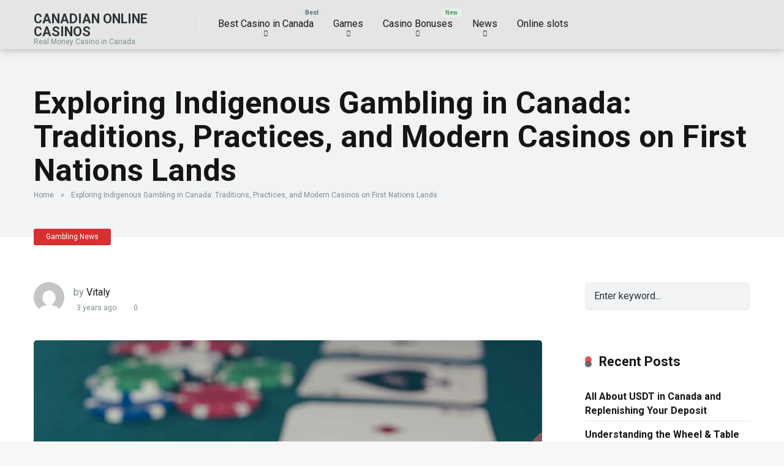

--- FILE ---
content_type: text/html; charset=UTF-8
request_url: https://canadian-real-money-casinos.ca/exploring-indigenous-gambling-in-canada-traditions-practices-and-modern-casinos-on-first-nations-lands/
body_size: 123844
content:
<!DOCTYPE html>
<html lang="en-CA">
<head>
    <meta charset="UTF-8" />
    <meta http-equiv="X-UA-Compatible" content="IE=edge" />
    <meta name="viewport" id="viewport" content="width=device-width, initial-scale=1.0, maximum-scale=1.0, minimum-scale=1.0, user-scalable=no" />
	<meta name='robots' content='index, follow, max-image-preview:large, max-snippet:-1, max-video-preview:-1' />

	<!-- This site is optimized with the Yoast SEO plugin v18.4.1 - https://yoast.com/wordpress/plugins/seo/ -->
	<title>Exploring Indigenous Gambling in Canada: Traditions, Practices, and Modern Casinos on First Nations Lands - Canadian Online Casinos</title>
	<link rel="canonical" href="https://canadian-real-money-casinos.ca/exploring-indigenous-gambling-in-canada-traditions-practices-and-modern-casinos-on-first-nations-lands/" />
	<meta property="og:locale" content="en_US" />
	<meta property="og:type" content="article" />
	<meta property="og:title" content="Exploring Indigenous Gambling in Canada: Traditions, Practices, and Modern Casinos on First Nations Lands - Canadian Online Casinos" />
	<meta property="og:description" content="Indigenous gambling in Canada is a multifaceted issue that reflects the rich cultural traditions and spiritual beliefs of Indigenous peoples, as well as the influence of modern casinos on First Nations lands. The history of Indigenous gambling in Canada is intertwined with the history of Indigenous peoples and their relationship with the Canadian government, and [&hellip;]" />
	<meta property="og:url" content="https://canadian-real-money-casinos.ca/exploring-indigenous-gambling-in-canada-traditions-practices-and-modern-casinos-on-first-nations-lands/" />
	<meta property="og:site_name" content="Canadian Online Casinos" />
	<meta property="article:published_time" content="2023-03-23T14:38:37+00:00" />
	<meta property="article:modified_time" content="2023-03-24T08:11:40+00:00" />
	<meta property="og:image" content="https://canadian-real-money-casinos.ca/wp-content/uploads/2023/03/Indigenous-gambling.jpg" />
	<meta property="og:image:width" content="830" />
	<meta property="og:image:height" content="468" />
	<meta property="og:image:type" content="image/jpeg" />
	<meta name="twitter:card" content="summary_large_image" />
	<meta name="twitter:label1" content="Written by" />
	<meta name="twitter:data1" content="Vitaly" />
	<meta name="twitter:label2" content="Est. reading time" />
	<meta name="twitter:data2" content="4 minutes" />
	<script type="application/ld+json" class="yoast-schema-graph">{"@context":"https://schema.org","@graph":[{"@type":"WebSite","@id":"https://canadian-real-money-casinos.ca/#website","url":"https://canadian-real-money-casinos.ca/","name":"Canadian Online Casinos","description":"Real Money Casino in Canada","potentialAction":[{"@type":"SearchAction","target":{"@type":"EntryPoint","urlTemplate":"https://canadian-real-money-casinos.ca/?s={search_term_string}"},"query-input":"required name=search_term_string"}],"inLanguage":"en-CA"},{"@type":"ImageObject","@id":"https://canadian-real-money-casinos.ca/exploring-indigenous-gambling-in-canada-traditions-practices-and-modern-casinos-on-first-nations-lands/#primaryimage","inLanguage":"en-CA","url":"https://canadian-real-money-casinos.ca/wp-content/uploads/2023/03/Indigenous-gambling.jpg","contentUrl":"https://canadian-real-money-casinos.ca/wp-content/uploads/2023/03/Indigenous-gambling.jpg","width":830,"height":468,"caption":"Casino card games table"},{"@type":"WebPage","@id":"https://canadian-real-money-casinos.ca/exploring-indigenous-gambling-in-canada-traditions-practices-and-modern-casinos-on-first-nations-lands/#webpage","url":"https://canadian-real-money-casinos.ca/exploring-indigenous-gambling-in-canada-traditions-practices-and-modern-casinos-on-first-nations-lands/","name":"Exploring Indigenous Gambling in Canada: Traditions, Practices, and Modern Casinos on First Nations Lands - Canadian Online Casinos","isPartOf":{"@id":"https://canadian-real-money-casinos.ca/#website"},"primaryImageOfPage":{"@id":"https://canadian-real-money-casinos.ca/exploring-indigenous-gambling-in-canada-traditions-practices-and-modern-casinos-on-first-nations-lands/#primaryimage"},"datePublished":"2023-03-23T14:38:37+00:00","dateModified":"2023-03-24T08:11:40+00:00","author":{"@id":"https://canadian-real-money-casinos.ca/#/schema/person/1e170527200577b6959fc99b475f27da"},"breadcrumb":{"@id":"https://canadian-real-money-casinos.ca/exploring-indigenous-gambling-in-canada-traditions-practices-and-modern-casinos-on-first-nations-lands/#breadcrumb"},"inLanguage":"en-CA","potentialAction":[{"@type":"ReadAction","target":["https://canadian-real-money-casinos.ca/exploring-indigenous-gambling-in-canada-traditions-practices-and-modern-casinos-on-first-nations-lands/"]}]},{"@type":"BreadcrumbList","@id":"https://canadian-real-money-casinos.ca/exploring-indigenous-gambling-in-canada-traditions-practices-and-modern-casinos-on-first-nations-lands/#breadcrumb","itemListElement":[{"@type":"ListItem","position":1,"name":"Home","item":"https://canadian-real-money-casinos.ca/"},{"@type":"ListItem","position":2,"name":"Exploring Indigenous Gambling in Canada: Traditions, Practices, and Modern Casinos on First Nations Lands"}]},{"@type":"Person","@id":"https://canadian-real-money-casinos.ca/#/schema/person/1e170527200577b6959fc99b475f27da","name":"Vitaly","image":{"@type":"ImageObject","@id":"https://canadian-real-money-casinos.ca/#personlogo","inLanguage":"en-CA","url":"https://secure.gravatar.com/avatar/7561fd39573977387d00f3dc8e02ac5f?s=96&d=mm&r=g","contentUrl":"https://secure.gravatar.com/avatar/7561fd39573977387d00f3dc8e02ac5f?s=96&d=mm&r=g","caption":"Vitaly"},"url":"https://canadian-real-money-casinos.ca/author/vitaly/"}]}</script>
	<!-- / Yoast SEO plugin. -->


<link rel='dns-prefetch' href='//kit.fontawesome.com' />
<link rel='dns-prefetch' href='//fonts.googleapis.com' />
<link rel="alternate" type="application/rss+xml" title="Canadian Online Casinos &raquo; Feed" href="https://canadian-real-money-casinos.ca/feed/" />
<link rel="alternate" type="application/rss+xml" title="Canadian Online Casinos &raquo; Comments Feed" href="https://canadian-real-money-casinos.ca/comments/feed/" />
<link rel="alternate" type="application/rss+xml" title="Canadian Online Casinos &raquo; Exploring Indigenous Gambling in Canada: Traditions, Practices, and Modern Casinos on First Nations Lands Comments Feed" href="https://canadian-real-money-casinos.ca/exploring-indigenous-gambling-in-canada-traditions-practices-and-modern-casinos-on-first-nations-lands/feed/" />
<script type="text/javascript">
/* <![CDATA[ */
window._wpemojiSettings = {"baseUrl":"https:\/\/s.w.org\/images\/core\/emoji\/15.0.3\/72x72\/","ext":".png","svgUrl":"https:\/\/s.w.org\/images\/core\/emoji\/15.0.3\/svg\/","svgExt":".svg","source":{"concatemoji":"https:\/\/canadian-real-money-casinos.ca\/wp-includes\/js\/wp-emoji-release.min.js?ver=6.5.7"}};
/*! This file is auto-generated */
!function(i,n){var o,s,e;function c(e){try{var t={supportTests:e,timestamp:(new Date).valueOf()};sessionStorage.setItem(o,JSON.stringify(t))}catch(e){}}function p(e,t,n){e.clearRect(0,0,e.canvas.width,e.canvas.height),e.fillText(t,0,0);var t=new Uint32Array(e.getImageData(0,0,e.canvas.width,e.canvas.height).data),r=(e.clearRect(0,0,e.canvas.width,e.canvas.height),e.fillText(n,0,0),new Uint32Array(e.getImageData(0,0,e.canvas.width,e.canvas.height).data));return t.every(function(e,t){return e===r[t]})}function u(e,t,n){switch(t){case"flag":return n(e,"\ud83c\udff3\ufe0f\u200d\u26a7\ufe0f","\ud83c\udff3\ufe0f\u200b\u26a7\ufe0f")?!1:!n(e,"\ud83c\uddfa\ud83c\uddf3","\ud83c\uddfa\u200b\ud83c\uddf3")&&!n(e,"\ud83c\udff4\udb40\udc67\udb40\udc62\udb40\udc65\udb40\udc6e\udb40\udc67\udb40\udc7f","\ud83c\udff4\u200b\udb40\udc67\u200b\udb40\udc62\u200b\udb40\udc65\u200b\udb40\udc6e\u200b\udb40\udc67\u200b\udb40\udc7f");case"emoji":return!n(e,"\ud83d\udc26\u200d\u2b1b","\ud83d\udc26\u200b\u2b1b")}return!1}function f(e,t,n){var r="undefined"!=typeof WorkerGlobalScope&&self instanceof WorkerGlobalScope?new OffscreenCanvas(300,150):i.createElement("canvas"),a=r.getContext("2d",{willReadFrequently:!0}),o=(a.textBaseline="top",a.font="600 32px Arial",{});return e.forEach(function(e){o[e]=t(a,e,n)}),o}function t(e){var t=i.createElement("script");t.src=e,t.defer=!0,i.head.appendChild(t)}"undefined"!=typeof Promise&&(o="wpEmojiSettingsSupports",s=["flag","emoji"],n.supports={everything:!0,everythingExceptFlag:!0},e=new Promise(function(e){i.addEventListener("DOMContentLoaded",e,{once:!0})}),new Promise(function(t){var n=function(){try{var e=JSON.parse(sessionStorage.getItem(o));if("object"==typeof e&&"number"==typeof e.timestamp&&(new Date).valueOf()<e.timestamp+604800&&"object"==typeof e.supportTests)return e.supportTests}catch(e){}return null}();if(!n){if("undefined"!=typeof Worker&&"undefined"!=typeof OffscreenCanvas&&"undefined"!=typeof URL&&URL.createObjectURL&&"undefined"!=typeof Blob)try{var e="postMessage("+f.toString()+"("+[JSON.stringify(s),u.toString(),p.toString()].join(",")+"));",r=new Blob([e],{type:"text/javascript"}),a=new Worker(URL.createObjectURL(r),{name:"wpTestEmojiSupports"});return void(a.onmessage=function(e){c(n=e.data),a.terminate(),t(n)})}catch(e){}c(n=f(s,u,p))}t(n)}).then(function(e){for(var t in e)n.supports[t]=e[t],n.supports.everything=n.supports.everything&&n.supports[t],"flag"!==t&&(n.supports.everythingExceptFlag=n.supports.everythingExceptFlag&&n.supports[t]);n.supports.everythingExceptFlag=n.supports.everythingExceptFlag&&!n.supports.flag,n.DOMReady=!1,n.readyCallback=function(){n.DOMReady=!0}}).then(function(){return e}).then(function(){var e;n.supports.everything||(n.readyCallback(),(e=n.source||{}).concatemoji?t(e.concatemoji):e.wpemoji&&e.twemoji&&(t(e.twemoji),t(e.wpemoji)))}))}((window,document),window._wpemojiSettings);
/* ]]> */
</script>
<style id='wp-emoji-styles-inline-css' type='text/css'>

	img.wp-smiley, img.emoji {
		display: inline !important;
		border: none !important;
		box-shadow: none !important;
		height: 1em !important;
		width: 1em !important;
		margin: 0 0.07em !important;
		vertical-align: -0.1em !important;
		background: none !important;
		padding: 0 !important;
	}
</style>
<link rel='stylesheet' id='wp-block-library-css' href='https://canadian-real-money-casinos.ca/wp-includes/css/dist/block-library/style.min.css?ver=6.5.7' type='text/css' media='all' />
<style id='classic-theme-styles-inline-css' type='text/css'>
/*! This file is auto-generated */
.wp-block-button__link{color:#fff;background-color:#32373c;border-radius:9999px;box-shadow:none;text-decoration:none;padding:calc(.667em + 2px) calc(1.333em + 2px);font-size:1.125em}.wp-block-file__button{background:#32373c;color:#fff;text-decoration:none}
</style>
<style id='global-styles-inline-css' type='text/css'>
body{--wp--preset--color--black: #000000;--wp--preset--color--cyan-bluish-gray: #abb8c3;--wp--preset--color--white: #ffffff;--wp--preset--color--pale-pink: #f78da7;--wp--preset--color--vivid-red: #cf2e2e;--wp--preset--color--luminous-vivid-orange: #ff6900;--wp--preset--color--luminous-vivid-amber: #fcb900;--wp--preset--color--light-green-cyan: #7bdcb5;--wp--preset--color--vivid-green-cyan: #00d084;--wp--preset--color--pale-cyan-blue: #8ed1fc;--wp--preset--color--vivid-cyan-blue: #0693e3;--wp--preset--color--vivid-purple: #9b51e0;--wp--preset--color--mercury-main: #636e72;--wp--preset--color--mercury-second: #d63031;--wp--preset--color--mercury-white: #fff;--wp--preset--color--mercury-gray: #263238;--wp--preset--color--mercury-emerald: #2edd6c;--wp--preset--color--mercury-alizarin: #e74c3c;--wp--preset--color--mercury-wisteria: #8e44ad;--wp--preset--color--mercury-peter-river: #3498db;--wp--preset--color--mercury-clouds: #ecf0f1;--wp--preset--gradient--vivid-cyan-blue-to-vivid-purple: linear-gradient(135deg,rgba(6,147,227,1) 0%,rgb(155,81,224) 100%);--wp--preset--gradient--light-green-cyan-to-vivid-green-cyan: linear-gradient(135deg,rgb(122,220,180) 0%,rgb(0,208,130) 100%);--wp--preset--gradient--luminous-vivid-amber-to-luminous-vivid-orange: linear-gradient(135deg,rgba(252,185,0,1) 0%,rgba(255,105,0,1) 100%);--wp--preset--gradient--luminous-vivid-orange-to-vivid-red: linear-gradient(135deg,rgba(255,105,0,1) 0%,rgb(207,46,46) 100%);--wp--preset--gradient--very-light-gray-to-cyan-bluish-gray: linear-gradient(135deg,rgb(238,238,238) 0%,rgb(169,184,195) 100%);--wp--preset--gradient--cool-to-warm-spectrum: linear-gradient(135deg,rgb(74,234,220) 0%,rgb(151,120,209) 20%,rgb(207,42,186) 40%,rgb(238,44,130) 60%,rgb(251,105,98) 80%,rgb(254,248,76) 100%);--wp--preset--gradient--blush-light-purple: linear-gradient(135deg,rgb(255,206,236) 0%,rgb(152,150,240) 100%);--wp--preset--gradient--blush-bordeaux: linear-gradient(135deg,rgb(254,205,165) 0%,rgb(254,45,45) 50%,rgb(107,0,62) 100%);--wp--preset--gradient--luminous-dusk: linear-gradient(135deg,rgb(255,203,112) 0%,rgb(199,81,192) 50%,rgb(65,88,208) 100%);--wp--preset--gradient--pale-ocean: linear-gradient(135deg,rgb(255,245,203) 0%,rgb(182,227,212) 50%,rgb(51,167,181) 100%);--wp--preset--gradient--electric-grass: linear-gradient(135deg,rgb(202,248,128) 0%,rgb(113,206,126) 100%);--wp--preset--gradient--midnight: linear-gradient(135deg,rgb(2,3,129) 0%,rgb(40,116,252) 100%);--wp--preset--font-size--small: 13px;--wp--preset--font-size--medium: 20px;--wp--preset--font-size--large: 36px;--wp--preset--font-size--x-large: 42px;--wp--preset--spacing--20: 0.44rem;--wp--preset--spacing--30: 0.67rem;--wp--preset--spacing--40: 1rem;--wp--preset--spacing--50: 1.5rem;--wp--preset--spacing--60: 2.25rem;--wp--preset--spacing--70: 3.38rem;--wp--preset--spacing--80: 5.06rem;--wp--preset--shadow--natural: 6px 6px 9px rgba(0, 0, 0, 0.2);--wp--preset--shadow--deep: 12px 12px 50px rgba(0, 0, 0, 0.4);--wp--preset--shadow--sharp: 6px 6px 0px rgba(0, 0, 0, 0.2);--wp--preset--shadow--outlined: 6px 6px 0px -3px rgba(255, 255, 255, 1), 6px 6px rgba(0, 0, 0, 1);--wp--preset--shadow--crisp: 6px 6px 0px rgba(0, 0, 0, 1);}:where(.is-layout-flex){gap: 0.5em;}:where(.is-layout-grid){gap: 0.5em;}body .is-layout-flex{display: flex;}body .is-layout-flex{flex-wrap: wrap;align-items: center;}body .is-layout-flex > *{margin: 0;}body .is-layout-grid{display: grid;}body .is-layout-grid > *{margin: 0;}:where(.wp-block-columns.is-layout-flex){gap: 2em;}:where(.wp-block-columns.is-layout-grid){gap: 2em;}:where(.wp-block-post-template.is-layout-flex){gap: 1.25em;}:where(.wp-block-post-template.is-layout-grid){gap: 1.25em;}.has-black-color{color: var(--wp--preset--color--black) !important;}.has-cyan-bluish-gray-color{color: var(--wp--preset--color--cyan-bluish-gray) !important;}.has-white-color{color: var(--wp--preset--color--white) !important;}.has-pale-pink-color{color: var(--wp--preset--color--pale-pink) !important;}.has-vivid-red-color{color: var(--wp--preset--color--vivid-red) !important;}.has-luminous-vivid-orange-color{color: var(--wp--preset--color--luminous-vivid-orange) !important;}.has-luminous-vivid-amber-color{color: var(--wp--preset--color--luminous-vivid-amber) !important;}.has-light-green-cyan-color{color: var(--wp--preset--color--light-green-cyan) !important;}.has-vivid-green-cyan-color{color: var(--wp--preset--color--vivid-green-cyan) !important;}.has-pale-cyan-blue-color{color: var(--wp--preset--color--pale-cyan-blue) !important;}.has-vivid-cyan-blue-color{color: var(--wp--preset--color--vivid-cyan-blue) !important;}.has-vivid-purple-color{color: var(--wp--preset--color--vivid-purple) !important;}.has-black-background-color{background-color: var(--wp--preset--color--black) !important;}.has-cyan-bluish-gray-background-color{background-color: var(--wp--preset--color--cyan-bluish-gray) !important;}.has-white-background-color{background-color: var(--wp--preset--color--white) !important;}.has-pale-pink-background-color{background-color: var(--wp--preset--color--pale-pink) !important;}.has-vivid-red-background-color{background-color: var(--wp--preset--color--vivid-red) !important;}.has-luminous-vivid-orange-background-color{background-color: var(--wp--preset--color--luminous-vivid-orange) !important;}.has-luminous-vivid-amber-background-color{background-color: var(--wp--preset--color--luminous-vivid-amber) !important;}.has-light-green-cyan-background-color{background-color: var(--wp--preset--color--light-green-cyan) !important;}.has-vivid-green-cyan-background-color{background-color: var(--wp--preset--color--vivid-green-cyan) !important;}.has-pale-cyan-blue-background-color{background-color: var(--wp--preset--color--pale-cyan-blue) !important;}.has-vivid-cyan-blue-background-color{background-color: var(--wp--preset--color--vivid-cyan-blue) !important;}.has-vivid-purple-background-color{background-color: var(--wp--preset--color--vivid-purple) !important;}.has-black-border-color{border-color: var(--wp--preset--color--black) !important;}.has-cyan-bluish-gray-border-color{border-color: var(--wp--preset--color--cyan-bluish-gray) !important;}.has-white-border-color{border-color: var(--wp--preset--color--white) !important;}.has-pale-pink-border-color{border-color: var(--wp--preset--color--pale-pink) !important;}.has-vivid-red-border-color{border-color: var(--wp--preset--color--vivid-red) !important;}.has-luminous-vivid-orange-border-color{border-color: var(--wp--preset--color--luminous-vivid-orange) !important;}.has-luminous-vivid-amber-border-color{border-color: var(--wp--preset--color--luminous-vivid-amber) !important;}.has-light-green-cyan-border-color{border-color: var(--wp--preset--color--light-green-cyan) !important;}.has-vivid-green-cyan-border-color{border-color: var(--wp--preset--color--vivid-green-cyan) !important;}.has-pale-cyan-blue-border-color{border-color: var(--wp--preset--color--pale-cyan-blue) !important;}.has-vivid-cyan-blue-border-color{border-color: var(--wp--preset--color--vivid-cyan-blue) !important;}.has-vivid-purple-border-color{border-color: var(--wp--preset--color--vivid-purple) !important;}.has-vivid-cyan-blue-to-vivid-purple-gradient-background{background: var(--wp--preset--gradient--vivid-cyan-blue-to-vivid-purple) !important;}.has-light-green-cyan-to-vivid-green-cyan-gradient-background{background: var(--wp--preset--gradient--light-green-cyan-to-vivid-green-cyan) !important;}.has-luminous-vivid-amber-to-luminous-vivid-orange-gradient-background{background: var(--wp--preset--gradient--luminous-vivid-amber-to-luminous-vivid-orange) !important;}.has-luminous-vivid-orange-to-vivid-red-gradient-background{background: var(--wp--preset--gradient--luminous-vivid-orange-to-vivid-red) !important;}.has-very-light-gray-to-cyan-bluish-gray-gradient-background{background: var(--wp--preset--gradient--very-light-gray-to-cyan-bluish-gray) !important;}.has-cool-to-warm-spectrum-gradient-background{background: var(--wp--preset--gradient--cool-to-warm-spectrum) !important;}.has-blush-light-purple-gradient-background{background: var(--wp--preset--gradient--blush-light-purple) !important;}.has-blush-bordeaux-gradient-background{background: var(--wp--preset--gradient--blush-bordeaux) !important;}.has-luminous-dusk-gradient-background{background: var(--wp--preset--gradient--luminous-dusk) !important;}.has-pale-ocean-gradient-background{background: var(--wp--preset--gradient--pale-ocean) !important;}.has-electric-grass-gradient-background{background: var(--wp--preset--gradient--electric-grass) !important;}.has-midnight-gradient-background{background: var(--wp--preset--gradient--midnight) !important;}.has-small-font-size{font-size: var(--wp--preset--font-size--small) !important;}.has-medium-font-size{font-size: var(--wp--preset--font-size--medium) !important;}.has-large-font-size{font-size: var(--wp--preset--font-size--large) !important;}.has-x-large-font-size{font-size: var(--wp--preset--font-size--x-large) !important;}
.wp-block-navigation a:where(:not(.wp-element-button)){color: inherit;}
:where(.wp-block-post-template.is-layout-flex){gap: 1.25em;}:where(.wp-block-post-template.is-layout-grid){gap: 1.25em;}
:where(.wp-block-columns.is-layout-flex){gap: 2em;}:where(.wp-block-columns.is-layout-grid){gap: 2em;}
.wp-block-pullquote{font-size: 1.5em;line-height: 1.6;}
</style>
<link rel='stylesheet' id='aces-style-css' href='https://canadian-real-money-casinos.ca/wp-content/plugins/aces/css/aces-style.css?ver=2.6.1' type='text/css' media='all' />
<link rel='stylesheet' id='aces-media-css' href='https://canadian-real-money-casinos.ca/wp-content/plugins/aces/css/aces-media.css?ver=2.6.1' type='text/css' media='all' />
<link rel='stylesheet' id='mercury-googlefonts-css' href='//fonts.googleapis.com/css2?family=Roboto:wght@300;400;700;900&#038;display=swap' type='text/css' media='all' />
<link rel='stylesheet' id='owl-carousel-css' href='https://canadian-real-money-casinos.ca/wp-content/themes/mercury/css/owl.carousel.min.css?ver=2.3.4' type='text/css' media='all' />
<link rel='stylesheet' id='owl-carousel-animate-css' href='https://canadian-real-money-casinos.ca/wp-content/themes/mercury/css/animate.css?ver=2.3.4' type='text/css' media='all' />
<link rel='stylesheet' id='mercury-style-css' href='https://canadian-real-money-casinos.ca/wp-content/themes/mercury/style.css?ver=3.8.2' type='text/css' media='all' />
<style id='mercury-style-inline-css' type='text/css'>


/* Main Color */

.has-mercury-main-color,
.home-page .textwidget a:hover,
.space-header-2-top-soc a:hover,
.space-header-menu ul.main-menu li a:hover,
.space-header-menu ul.main-menu li:hover a,
.space-header-2-nav ul.main-menu li a:hover,
.space-header-2-nav ul.main-menu li:hover a,
.space-page-content a:hover,
.space-pros-cons ul li a:hover,
.space-pros-cons ol li a:hover,
.space-companies-2-archive-item-desc a:hover,
.space-organizations-3-archive-item-terms-ins a:hover,
.space-organizations-7-archive-item-terms a:hover,
.space-organizations-8-archive-item-terms a:hover,
.space-comments-form-box p.comment-notes span.required,
form.comment-form p.comment-notes span.required {
	color: #636e72;
}

input[type="submit"],
.has-mercury-main-background-color,
.space-block-title span:after,
.space-widget-title span:after,
.space-companies-archive-item-button a,
.space-companies-sidebar-item-button a,
.space-organizations-3-archive-item-count,
.space-units-archive-item-button a,
.space-units-sidebar-item-button a,
.space-aces-single-offer-info-button-ins a,
.space-offers-archive-item-button a,
.home-page .widget_mc4wp_form_widget .space-widget-title::after,
.space-content-section .widget_mc4wp_form_widget .space-widget-title::after {
	background-color: #636e72;
}

.space-header-menu ul.main-menu li a:hover,
.space-header-menu ul.main-menu li:hover a,
.space-header-2-nav ul.main-menu li a:hover,
.space-header-2-nav ul.main-menu li:hover a {
	border-bottom: 2px solid #636e72;
}
.space-header-2-top-soc a:hover {
	border: 1px solid #636e72;
}
.space-companies-archive-item-button a:hover,
.space-units-archive-item-button a:hover,
.space-offers-archive-item-button a:hover,
.space-aces-single-offer-info-button-ins a:hover {
    box-shadow: 0px 8px 30px 0px rgba(99,110,114, 0.60) !important;
}

/* Second Color */

.has-mercury-second-color,
.space-page-content a,
.space-pros-cons ul li a,
.space-pros-cons ol li a,
.space-page-content ul li:before,
.home-page .textwidget ul li:before,
.space-widget ul li a:hover,
.home-page .textwidget a,
#recentcomments li a:hover,
#recentcomments li span.comment-author-link a:hover,
h3.comment-reply-title small a,
.space-companies-sidebar-2-item-desc a,
.space-companies-sidebar-item-title p a,
.space-companies-archive-item-short-desc a,
.space-companies-2-archive-item-desc a,
.space-organizations-3-archive-item-terms-ins a,
.space-organizations-7-archive-item-terms a,
.space-organizations-8-archive-item-terms a,
.space-organization-content-info a,
.space-organization-style-2-calltoaction-text-ins a,
.space-organization-details-item-title span,
.space-organization-style-2-ratings-all-item-value i,
.space-organization-style-2-calltoaction-text-ins a,
.space-organization-content-short-desc a,
.space-organization-header-short-desc a,
.space-organization-content-rating-stars i,
.space-organization-content-rating-overall .star-rating .star,
.space-companies-archive-item-rating .star-rating .star,
.space-organization-content-logo-stars i,
.space-organization-content-logo-stars .star-rating .star,
.space-companies-2-archive-item-rating .star-rating .star,
.space-organizations-3-archive-item-rating-box .star-rating .star,
.space-organizations-4-archive-item-title .star-rating .star,
.space-companies-sidebar-2-item-rating .star-rating .star,
.space-comments-list-item-date a.comment-reply-link,
.space-categories-list-box ul li a,
.space-news-10-item-category a,
.small .space-news-11-item-category a,
#scrolltop,
.widget_mc4wp_form_widget .mc4wp-response a,
.space-header-height.dark .space-header-menu ul.main-menu li a:hover,
.space-header-height.dark .space-header-menu ul.main-menu li:hover a,
.space-header-2-height.dark .space-header-2-nav ul.main-menu li a:hover,
.space-header-2-height.dark .space-header-2-nav ul.main-menu li:hover a,
.space-header-2-height.dark .space-header-2-top-soc a:hover,
.space-organization-header-logo-rating i {
	color: #d63031;
}

.space-title-box-category a,
.has-mercury-second-background-color,
.space-organization-details-item-links a:hover,
.space-news-2-small-item-img-category a,
.space-news-2-item-big-box-category span,
.space-block-title span:before,
.space-widget-title span:before,
.space-news-4-item.small-news-block .space-news-4-item-img-category a,
.space-news-4-item.big-news-block .space-news-4-item-top-category span,
.space-news-6-item-top-category span,
.space-news-7-item-category span,
.space-news-3-item-img-category a,
.space-news-8-item-title-category span,
.space-news-9-item-info-category span,
.space-archive-loop-item-img-category a,
.space-organizations-3-archive-item:first-child .space-organizations-3-archive-item-count,
.space-single-offer.space-dark-style .space-aces-single-offer-info-button-ins a,
.space-offers-archive-item.space-dark-style .space-offers-archive-item-button a,
nav.pagination a,
nav.comments-pagination a,
nav.pagination-post a span.page-number,
.widget_tag_cloud a,
.space-footer-top-age span.age-limit,
.space-footer-top-soc a:hover,
.home-page .widget_mc4wp_form_widget .mc4wp-form-fields .space-subscribe-filds button,
.space-content-section .widget_mc4wp_form_widget .mc4wp-form-fields .space-subscribe-filds button {
	background-color: #d63031;
}

.space-footer-top-soc a:hover,
.space-header-2-height.dark .space-header-2-top-soc a:hover,
.space-categories-list-box ul li a {
	border: 1px solid #d63031;
}

.space-header-height.dark .space-header-menu ul.main-menu li a:hover,
.space-header-height.dark .space-header-menu ul.main-menu li:hover a,
.space-header-2-height.dark .space-header-2-nav ul.main-menu li a:hover,
.space-header-2-height.dark .space-header-2-nav ul.main-menu li:hover a {
	border-bottom: 2px solid #d63031;
}

.space-offers-archive-item.space-dark-style .space-offers-archive-item-button a:hover,
.space-single-offer.space-dark-style .space-aces-single-offer-info-button-ins a:hover {
    box-shadow: 0px 8px 30px 0px rgba(214,48,49, 0.60) !important;
}

/* Stars Color */

.star,
.fa-star {
	color: #fdcb6e!important;
}

.space-rating-star-background {
	background-color: #fdcb6e;
}

/* Custom header layout colors */

/* --- Header #1 Style --- */

.space-header-height .space-header-wrap {
	background-color: #e5e5e5;
}
.space-header-height .space-header-top,
.space-header-height .space-header-logo-ins:after {
	background-color: #f5f6fa;
}
.space-header-height .space-header-top-soc a,
.space-header-height .space-header-top-menu ul li a {
	color: #7f8c8d;
}
.space-header-height .space-header-top-soc a:hover ,
.space-header-height .space-header-top-menu ul li a:hover {
	color: #151515;
}
.space-header-height .space-header-logo a {
	color: #2d3436;
}
.space-header-height .space-header-logo span {
	color: #7f8c8d;
}
.space-header-height .space-header-menu ul.main-menu li,
.space-header-height .space-header-menu ul.main-menu li a,
.space-header-height .space-header-search {
	color: #151515;
}
.space-header-height .space-mobile-menu-icon div {
	background-color: #151515;
}
.space-header-height .space-header-menu ul.main-menu li a:hover,
.space-header-height .space-header-menu ul.main-menu li:hover a {
	color: #d63031;
	border-bottom: 2px solid #d63031;
}

.space-header-height .space-header-menu ul.main-menu li ul.sub-menu {
	background-color: #ffffff;
}

.space-header-height .space-header-menu ul.main-menu li ul.sub-menu li.menu-item-has-children:after,
.space-header-height .space-header-menu ul.main-menu li ul.sub-menu li a {
	color: #34495e;
	border-bottom: 1px solid transparent;
}
.space-header-height .space-header-menu ul.main-menu li ul.sub-menu li a:hover {
	border-bottom: 1px solid transparent;
	color: #b2bec3;
	text-decoration: none;
}

/* --- Header #2 Style --- */

.space-header-2-height .space-header-2-wrap,
.space-header-2-height .space-header-2-wrap.fixed .space-header-2-nav {
	background-color: #e5e5e5;
}
.space-header-2-height .space-header-2-top-ins {
	border-bottom: 1px solid #f5f6fa;
}
.space-header-2-height .space-header-2-top-soc a,
.space-header-2-height .space-header-search {
	color: #7f8c8d;
}
.space-header-2-height .space-header-2-top-soc a {
	border: 1px solid #7f8c8d;
}
.space-header-2-height .space-mobile-menu-icon div {
	background-color: #7f8c8d;
}
.space-header-2-height .space-header-2-top-soc a:hover {
	color: #151515;
	border: 1px solid #151515;
}
.space-header-2-height .space-header-2-top-logo a {
	color: #2d3436;
}
.space-header-2-height .space-header-2-top-logo span {
	color: #7f8c8d;
}
.space-header-2-height .space-header-2-nav ul.main-menu li,
.space-header-2-height .space-header-2-nav ul.main-menu li a {
	color: #151515;
}
.space-header-2-height .space-header-2-nav ul.main-menu li a:hover,
.space-header-2-height .space-header-2-nav ul.main-menu li:hover a {
	color: #d63031;
	border-bottom: 2px solid #d63031;
}
.space-header-2-height .space-header-2-nav ul.main-menu li ul.sub-menu {
	background-color: #ffffff;
}
.space-header-2-height .space-header-2-nav ul.main-menu li ul.sub-menu li a,
.space-header-2-height .space-header-2-nav ul.main-menu li ul.sub-menu li.menu-item-has-children:after {
	color: #34495e;
	border-bottom: 1px solid transparent;
}
.space-header-2-height .space-header-2-nav ul.main-menu li ul.sub-menu li a:hover {
	border-bottom: 1px solid transparent;
	color: #b2bec3;
	text-decoration: none;
}

/* --- Mobile Menu Style --- */

.space-mobile-menu .space-mobile-menu-block {
	background-color: #e5e5e5;
}
.space-mobile-menu .space-mobile-menu-copy {
	border-top: 1px solid #f5f6fa;
}
.space-mobile-menu .space-mobile-menu-copy {
	color: #7f8c8d;
}
.space-mobile-menu .space-mobile-menu-copy a {
	color: #7f8c8d;
}
.space-mobile-menu .space-mobile-menu-copy a:hover {
	color: #151515;
}
.space-mobile-menu .space-mobile-menu-header a {
	color: #2d3436;
}
.space-mobile-menu .space-mobile-menu-header span {
	color: #7f8c8d;
}
.space-mobile-menu .space-mobile-menu-list ul li {
	color: #151515;
}
.space-mobile-menu .space-mobile-menu-list ul li a {
	color: #151515;
}
.space-mobile-menu .space-close-icon .to-right,
.space-mobile-menu .space-close-icon .to-left {
	background-color: #151515;
}

/* --- New - Label for the main menu items --- */

ul.main-menu > li.new > a:before,
.space-mobile-menu-list > ul > li.new:before {
	content: "New";
    color: #5b9765;
    background-color: #e6f5e9;
}

/* --- Best - Label for the main menu items --- */

ul.main-menu > li.best > a:before,
.space-mobile-menu-list > ul > li.best:before {
	content: "Best";
    color: #636e72;
    background-color: #dfe6e9;
}

/* --- Top - Label for the main menu items --- */

ul.main-menu > li.top > a:before,
.space-mobile-menu-list > ul > li.top:before {
	content: "Top";
    color: #d63031;
    background-color: #fec3c4;
}

/* --- Fair - Label for the main menu items --- */

ul.main-menu > li.fair > a:before,
.space-mobile-menu-list > ul > li.fair:before {
	content: "Fair";
    color: #636e72;
    background-color: #dfe6e9;
}

/* Play Now - The button color */

.space-organization-content-button a,
.space-unit-content-button a,
.space-organizations-3-archive-item-button-ins a,
.space-organizations-4-archive-item-button-two-ins a,
.space-shortcode-wrap .space-organizations-3-archive-item-button-ins a,
.space-shortcode-wrap .space-organizations-4-archive-item-button-two-ins a {
    color: #ffffff !important;
    background-color: #d63031 !important;
}

.space-organization-content-button a:hover,
.space-unit-content-button a:hover,
.space-organizations-3-archive-item-button-ins a:hover,
.space-organizations-4-archive-item-button-two-ins a:hover {
    box-shadow: 0px 0px 15px 0px rgba(214,48,49, 0.55) !important;
}

.space-organization-header-button a.space-style-2-button,
.space-organization-style-2-calltoaction-button-ins a.space-calltoaction-button,
.space-style-3-organization-header-button a.space-style-3-button,
.space-organizations-7-archive-item-button-two a,
.space-organizations-8-archive-item-button-two a,
.space-organization-float-bar-button-wrap a {
    color: #ffffff !important;
    background-color: #d63031 !important;
    box-shadow: 0px 5px 15px 0px rgba(214,48,49, 0.55) !important;
}
.space-organization-header-button a.space-style-2-button:hover,
.space-organization-style-2-calltoaction-button-ins a.space-calltoaction-button:hover,
.space-style-3-organization-header-button a.space-style-3-button:hover,
.space-organizations-7-archive-item-button-two a:hover,
.space-organizations-8-archive-item-button-two a:hover,
.space-organization-float-bar-button-wrap a:hover {
    box-shadow: 0px 5px 15px 0px rgba(214,48,49, 0) !important;
}

.space-organizations-5-archive-item-button1 a,
.space-organizations-6-archive-item-button1 a,
.space-units-2-archive-item-button1 a,
.space-units-3-archive-item-button1 a {
    color: #ffffff !important;
    background-color: #d63031 !important;
    box-shadow: 0px 10px 15px 0px rgba(214,48,49, 0.5) !important;
}
.space-organizations-5-archive-item-button1 a:hover,
.space-organizations-6-archive-item-button1 a:hover,
.space-units-2-archive-item-button1 a:hover,
.space-units-3-archive-item-button1 a:hover {
    box-shadow: 0px 10px 15px 0px rgba(214,48,49, 0) !important;
}

/* Read Review - The button color */

.space-organizations-3-archive-item-button-ins a:last-child,
.space-organizations-4-archive-item-button-one-ins a,
.space-shortcode-wrap .space-organizations-4-archive-item-button-one-ins a {
    color: #ffffff !important;
    background-color: #b2bec3 !important;
}

.space-organizations-3-archive-item-button-ins a:last-child:hover,
.space-organizations-4-archive-item-button-one-ins a:hover {
    box-shadow: 0px 0px 15px 0px rgba(178,190,195, 0.55) !important;
}
</style>
<link rel='stylesheet' id='mercury-media-css' href='https://canadian-real-money-casinos.ca/wp-content/themes/mercury/css/media.css?ver=3.8.2' type='text/css' media='all' />
<script type="text/javascript" src="https://canadian-real-money-casinos.ca/wp-includes/js/jquery/jquery.min.js?ver=3.7.1" id="jquery-core-js"></script>
<script type="text/javascript" src="https://canadian-real-money-casinos.ca/wp-includes/js/jquery/jquery-migrate.min.js?ver=3.4.1" id="jquery-migrate-js"></script>
<link rel="https://api.w.org/" href="https://canadian-real-money-casinos.ca/wp-json/" /><link rel="alternate" type="application/json" href="https://canadian-real-money-casinos.ca/wp-json/wp/v2/posts/611" /><link rel="EditURI" type="application/rsd+xml" title="RSD" href="https://canadian-real-money-casinos.ca/xmlrpc.php?rsd" />
<meta name="generator" content="WordPress 6.5.7" />
<link rel='shortlink' href='https://canadian-real-money-casinos.ca/?p=611' />
<link rel="alternate" type="application/json+oembed" href="https://canadian-real-money-casinos.ca/wp-json/oembed/1.0/embed?url=https%3A%2F%2Fcanadian-real-money-casinos.ca%2Fexploring-indigenous-gambling-in-canada-traditions-practices-and-modern-casinos-on-first-nations-lands%2F" />
<link rel="alternate" type="text/xml+oembed" href="https://canadian-real-money-casinos.ca/wp-json/oembed/1.0/embed?url=https%3A%2F%2Fcanadian-real-money-casinos.ca%2Fexploring-indigenous-gambling-in-canada-traditions-practices-and-modern-casinos-on-first-nations-lands%2F&#038;format=xml" />
<link rel="pingback" href="https://canadian-real-money-casinos.ca/xmlrpc.php">
<meta name="theme-color" content="#f5f6fa" />
<meta name="msapplication-navbutton-color" content="#f5f6fa" />
<meta name="apple-mobile-web-app-status-bar-style" content="#f5f6fa" />
<style type="text/css">.recentcomments a{display:inline !important;padding:0 !important;margin:0 !important;}</style><style type="text/css" id="custom-background-css">
body.custom-background { background-color: #f7f7f7; }
</style>
	<link rel="icon" href="https://canadian-real-money-casinos.ca/wp-content/uploads/2020/04/cropped-favicon-32x32.png" sizes="32x32" />
<link rel="icon" href="https://canadian-real-money-casinos.ca/wp-content/uploads/2020/04/cropped-favicon-270x270.png" sizes="192x192" />
<link rel="apple-touch-icon" href="https://canadian-real-money-casinos.ca/wp-content/uploads/2020/04/cropped-favicon-270x270.png" />
<meta name="msapplication-TileImage" content="https://canadian-real-money-casinos.ca/wp-content/uploads/2020/04/cropped-favicon-270x270.png" />
</head>
<body ontouchstart class="post-template-default single single-post postid-611 single-format-standard custom-background">
<div class="space-box relative">

<!-- Header Start -->

<div class="space-header-height relative ">
	<div class="space-header-wrap space-header-float relative">
				<div class="space-header relative">
			<div class="space-header-ins space-wrapper relative">
				<div class="space-header-logo box-25 left relative">
					<div class="space-header-logo-ins relative">
						<a href="https://canadian-real-money-casinos.ca/" title="Canadian Online Casinos" class="text-logo">Canadian Online Casinos</a><span>Real Money Casino in Canada</span>					</div>
				</div>
				<div class="space-header-menu box-75 left relative">
					<ul id="menu-main-menu" class="main-menu"><li id="menu-item-56" class="best menu-item menu-item-type-post_type menu-item-object-page menu-item-has-children menu-item-56"><a href="https://canadian-real-money-casinos.ca/casinos/">Best Casino in Canada</a>
<ul class="sub-menu">
	<li id="menu-item-1271" class="menu-item menu-item-type-post_type menu-item-object-page menu-item-1271"><a href="https://canadian-real-money-casinos.ca/crypto-casinos-in-canada/">Crypto Casinos in Canada</a></li>
	<li id="menu-item-1275" class="menu-item menu-item-type-post_type menu-item-object-page menu-item-1275"><a href="https://canadian-real-money-casinos.ca/real-money-casinos/">Real Money Casinos</a></li>
	<li id="menu-item-1281" class="menu-item menu-item-type-post_type menu-item-object-page menu-item-1281"><a href="https://canadian-real-money-casinos.ca/casino-ontario/">Casino Ontario</a></li>
	<li id="menu-item-1284" class="menu-item menu-item-type-post_type menu-item-object-page menu-item-1284"><a href="https://canadian-real-money-casinos.ca/new-casinos-canada/">New Casinos Canada</a></li>
</ul>
</li>
<li id="menu-item-69" class="menu-item menu-item-type-post_type menu-item-object-page menu-item-has-children menu-item-69"><a href="https://canadian-real-money-casinos.ca/games/">Games</a>
<ul class="sub-menu">
	<li id="menu-item-688" class="menu-item menu-item-type-post_type menu-item-object-page menu-item-688"><a href="https://canadian-real-money-casinos.ca/blackjack-canada/">Canada’s Blackjack Chronicles: Dig into the Rich History and Strategy</a></li>
	<li id="menu-item-687" class="menu-item menu-item-type-post_type menu-item-object-page menu-item-687"><a href="https://canadian-real-money-casinos.ca/craps-canada/">Rolling the Dice: A Look at the Thrill of Craps in Canada</a></li>
	<li id="menu-item-663" class="menu-item menu-item-type-post_type menu-item-object-page menu-item-663"><a href="https://canadian-real-money-casinos.ca/scratch-cards-canada/">Scratch Cards in Canada – Instant-Win Game Loved by Many</a></li>
	<li id="menu-item-677" class="menu-item menu-item-type-post_type menu-item-object-page menu-item-677"><a href="https://canadian-real-money-casinos.ca/sic-bo-canada/">Sic Bo in Canada – A Table Game with History</a></li>
	<li id="menu-item-667" class="menu-item menu-item-type-post_type menu-item-object-page menu-item-667"><a href="https://canadian-real-money-casinos.ca/keno-canada/">Keno in Canada: An In-Depth Overview</a></li>
	<li id="menu-item-664" class="menu-item menu-item-type-post_type menu-item-object-page menu-item-664"><a href="https://canadian-real-money-casinos.ca/bingo-canada/">Bingo: A Game That Brings Canadians Together!</a></li>
	<li id="menu-item-666" class="menu-item menu-item-type-post_type menu-item-object-page menu-item-666"><a href="https://canadian-real-money-casinos.ca/videopoker-canada/">Mastering Video Poker in Canada: From Basics to Big Wins</a></li>
	<li id="menu-item-665" class="menu-item menu-item-type-post_type menu-item-object-page menu-item-665"><a href="https://canadian-real-money-casinos.ca/baccarat-canada/">Baccarat in Canada: From Medieval Elegance to Modern-Day Casino Thrill</a></li>
	<li id="menu-item-844" class="menu-item menu-item-type-custom menu-item-object-custom menu-item-844"><a href="https://canadian-real-money-casinos.ca/slot/dark-wolf/">Dark Wolf</a></li>
	<li id="menu-item-845" class="menu-item menu-item-type-custom menu-item-object-custom menu-item-845"><a href="https://canadian-real-money-casinos.ca/slot/20-boost-hot/">20 Boost Hot</a></li>
	<li id="menu-item-846" class="menu-item menu-item-type-custom menu-item-object-custom menu-item-846"><a href="https://canadian-real-money-casinos.ca/slot/elvis-frog-trueways/">Elvis Frog Trueways</a></li>
	<li id="menu-item-847" class="menu-item menu-item-type-custom menu-item-object-custom menu-item-847"><a href="https://canadian-real-money-casinos.ca/slot/coin-volcano/">Coin Volcano</a></li>
	<li id="menu-item-848" class="menu-item menu-item-type-custom menu-item-object-custom menu-item-848"><a href="https://canadian-real-money-casinos.ca/slot/lucky-jack-book-of-rebirth/">Lucky Jack &#8211; Book Of Rebirth</a></li>
	<li id="menu-item-849" class="menu-item menu-item-type-custom menu-item-object-custom menu-item-849"><a href="https://canadian-real-money-casinos.ca/slot/cash-vault-hold-n-link/">Cash Vault Hold &#8216;n&#8217; Link</a></li>
	<li id="menu-item-850" class="menu-item menu-item-type-custom menu-item-object-custom menu-item-850"><a href="https://canadian-real-money-casinos.ca/slot/chaos-crew/">Chaos Crew</a></li>
	<li id="menu-item-851" class="menu-item menu-item-type-custom menu-item-object-custom menu-item-851"><a href="https://canadian-real-money-casinos.ca/slot/queen-of-ice-frozen-flames/">Queen Of Ice &#8211; Frozen Flames</a></li>
	<li id="menu-item-852" class="menu-item menu-item-type-custom menu-item-object-custom menu-item-852"><a href="https://canadian-real-money-casinos.ca/slot/3-pots-riches-hold-and-win/">3 Pots Riches: Hold and Win</a></li>
	<li id="menu-item-853" class="menu-item menu-item-type-custom menu-item-object-custom menu-item-853"><a href="https://canadian-real-money-casinos.ca/slot/egypt-fire/">Egypt Fire</a></li>
	<li id="menu-item-854" class="menu-item menu-item-type-custom menu-item-object-custom menu-item-854"><a href="https://canadian-real-money-casinos.ca/slot/gold-rush-with-johnny-cash/">Gold Rush with Johnny Cash</a></li>
	<li id="menu-item-855" class="menu-item menu-item-type-custom menu-item-object-custom menu-item-855"><a href="https://canadian-real-money-casinos.ca/slot/book-of-demi-gods-2/">Book Of Demi Gods II</a></li>
	<li id="menu-item-856" class="menu-item menu-item-type-custom menu-item-object-custom menu-item-856"><a href="https://canadian-real-money-casinos.ca/slot/toshi-video-club/">Toshi Video Club</a></li>
	<li id="menu-item-857" class="menu-item menu-item-type-custom menu-item-object-custom menu-item-857"><a href="https://canadian-real-money-casinos.ca/slot/lord-of-the-seas/">Lord Of The Seas</a></li>
	<li id="menu-item-858" class="menu-item menu-item-type-custom menu-item-object-custom menu-item-858"><a href="https://canadian-real-money-casinos.ca/slot/big-wild-buffalo/">Big Wild Buffalo</a></li>
	<li id="menu-item-859" class="menu-item menu-item-type-custom menu-item-object-custom menu-item-859"><a href="https://canadian-real-money-casinos.ca/slot/pompeii-gold-rapid-link/">Pompeii Gold: Rapid Link</a></li>
	<li id="menu-item-860" class="menu-item menu-item-type-custom menu-item-object-custom menu-item-860"><a href="https://canadian-real-money-casinos.ca/slot/wild-spin-deluxe/">Wild Spin Deluxe</a></li>
	<li id="menu-item-861" class="menu-item menu-item-type-custom menu-item-object-custom menu-item-861"><a href="https://canadian-real-money-casinos.ca/slot/12-coins/">12 Coins</a></li>
	<li id="menu-item-862" class="menu-item menu-item-type-custom menu-item-object-custom menu-item-862"><a href="https://canadian-real-money-casinos.ca/slot/city-pop-hawaii/">City Pop: Hawaii</a></li>
	<li id="menu-item-863" class="menu-item menu-item-type-custom menu-item-object-custom menu-item-863"><a href="https://canadian-real-money-casinos.ca/slot/its-a-joker/">It&#8217;s a Joker</a></li>
	<li id="menu-item-864" class="menu-item menu-item-type-custom menu-item-object-custom menu-item-864"><a href="https://canadian-real-money-casinos.ca/slot/fruits-royale/">Fruits Royale</a></li>
	<li id="menu-item-885" class="menu-item menu-item-type-custom menu-item-object-custom menu-item-885"><a href="https://canadian-real-money-casinos.ca/slot/full-moon-magic/">Full Moon Magic</a></li>
	<li id="menu-item-886" class="menu-item menu-item-type-custom menu-item-object-custom menu-item-886"><a href="https://canadian-real-money-casinos.ca/slot/sizzling-eggs/">Sizzling Eags</a></li>
	<li id="menu-item-887" class="menu-item menu-item-type-custom menu-item-object-custom menu-item-887"><a href="https://canadian-real-money-casinos.ca/slot/flaming-chillies/">Flaming Chillies</a></li>
	<li id="menu-item-1135" class="menu-item menu-item-type-custom menu-item-object-custom menu-item-1135"><a href="https://canadian-real-money-casinos.ca/slot/trouts-treasure-deep-water/">Trout&#8217;s Treasure &#8211; Deep Water</a></li>
	<li id="menu-item-1136" class="menu-item menu-item-type-custom menu-item-object-custom menu-item-1136"><a href="https://canadian-real-money-casinos.ca/slot/chillies-in-red/">Chillies In Red</a></li>
	<li id="menu-item-1137" class="menu-item menu-item-type-custom menu-item-object-custom menu-item-1137"><a href="https://canadian-real-money-casinos.ca/slot/alchemist-bonanza/">Alchemist Bonanza</a></li>
	<li id="menu-item-1138" class="menu-item menu-item-type-custom menu-item-object-custom menu-item-1138"><a href="https://canadian-real-money-casinos.ca/slot/green-chilli/">Green Chilli</a></li>
	<li id="menu-item-1139" class="menu-item menu-item-type-custom menu-item-object-custom menu-item-1139"><a href="https://canadian-real-money-casinos.ca/slot/book-of-rampage/">Book of Rampage</a></li>
	<li id="menu-item-1140" class="menu-item menu-item-type-custom menu-item-object-custom menu-item-1140"><a href="https://canadian-real-money-casinos.ca/slot/cactus-riches-cash-pool/">Cactus Riches: Cash Pool</a></li>
	<li id="menu-item-1141" class="menu-item menu-item-type-custom menu-item-object-custom menu-item-1141"><a href="https://canadian-real-money-casinos.ca/slot/poseidons-rising/">Poseidon&#8217;s Rising</a></li>
	<li id="menu-item-1142" class="menu-item menu-item-type-custom menu-item-object-custom menu-item-1142"><a href="https://canadian-real-money-casinos.ca/slot/aztec-fire/">Aztec Fire</a></li>
	<li id="menu-item-1143" class="menu-item menu-item-type-custom menu-item-object-custom menu-item-1143"><a href="https://canadian-real-money-casinos.ca/slot/royal-coins/">Royal Coins: Hold and Win</a></li>
	<li id="menu-item-1144" class="menu-item menu-item-type-custom menu-item-object-custom menu-item-1144"><a href="https://canadian-real-money-casinos.ca/slot/aloha-king-elvis/">Aloha King Elvis</a></li>
	<li id="menu-item-1145" class="menu-item menu-item-type-custom menu-item-object-custom menu-item-1145"><a href="https://canadian-real-money-casinos.ca/slot/book-of-tribes/">Book Of Tribes</a></li>
	<li id="menu-item-1146" class="menu-item menu-item-type-custom menu-item-object-custom menu-item-1146"><a href="https://canadian-real-money-casinos.ca/slot/fortune-five/">Fortune Five</a></li>
	<li id="menu-item-1147" class="menu-item menu-item-type-custom menu-item-object-custom menu-item-1147"><a href="https://canadian-real-money-casinos.ca/slot/dragons-bonanza/">Dragon&#8217;s Bonanza</a></li>
	<li id="menu-item-1148" class="menu-item menu-item-type-custom menu-item-object-custom menu-item-1148"><a href="https://canadian-real-money-casinos.ca/slot/wild-buffalo-fortune-wheel/">Wild Buffalo Fortune Wheel</a></li>
	<li id="menu-item-1149" class="menu-item menu-item-type-custom menu-item-object-custom menu-item-1149"><a href="https://canadian-real-money-casinos.ca/slot/9-coins-grand-diamond-edition/">9 Coins Grand Diamond Edition</a></li>
	<li id="menu-item-1150" class="menu-item menu-item-type-custom menu-item-object-custom menu-item-1150"><a href="https://canadian-real-money-casinos.ca/slot/the-mighty-toro/">The Mighty Toro</a></li>
	<li id="menu-item-1151" class="menu-item menu-item-type-custom menu-item-object-custom menu-item-1151"><a href="https://canadian-real-money-casinos.ca/slot/book-of-plutus/">Book Of Plutus</a></li>
	<li id="menu-item-1152" class="menu-item menu-item-type-custom menu-item-object-custom menu-item-1152"><a href="https://canadian-real-money-casinos.ca/slot/9-coins-grand-platinum-edition/">9 Coins Grand Platinum Edition</a></li>
	<li id="menu-item-1153" class="menu-item menu-item-type-custom menu-item-object-custom menu-item-1153"><a href="https://canadian-real-money-casinos.ca/slot/power-wildz-fruit-saga/">Power Wildz: Fruit Saga</a></li>
	<li id="menu-item-1154" class="menu-item menu-item-type-custom menu-item-object-custom menu-item-1154"><a href="https://canadian-real-money-casinos.ca/slot/savage-buffalo-spirit/">Savage Buffalo Spirit</a></li>
	<li id="menu-item-1155" class="menu-item menu-item-type-custom menu-item-object-custom menu-item-1155"><a href="https://canadian-real-money-casinos.ca/slot/cleos-secrets/">Cleo&#8217;s Secrets</a></li>
	<li id="menu-item-1156" class="menu-item menu-item-type-custom menu-item-object-custom menu-item-1156"><a href="https://canadian-real-money-casinos.ca/slot/fish-and-cash/">Fish and Cash</a></li>
	<li id="menu-item-1157" class="menu-item menu-item-type-custom menu-item-object-custom menu-item-1157"><a href="https://canadian-real-money-casinos.ca/slot/anubis-treasure/">Anubis Treasure</a></li>
	<li id="menu-item-1158" class="menu-item menu-item-type-custom menu-item-object-custom menu-item-1158"><a href="https://canadian-real-money-casinos.ca/slot/cashn-fruits-hold-and-win/">Cash&#8217;n Fruits Hold and Win</a></li>
</ul>
</li>
<li id="menu-item-77" class="new menu-item menu-item-type-post_type menu-item-object-page menu-item-has-children menu-item-77"><a href="https://canadian-real-money-casinos.ca/bonuses/">Casino Bonuses</a>
<ul class="sub-menu">
	<li id="menu-item-1226" class="menu-item menu-item-type-post_type menu-item-object-page menu-item-1226"><a href="https://canadian-real-money-casinos.ca/bonuses/free-spin-bonus/">Free spin Bonus</a></li>
	<li id="menu-item-1233" class="menu-item menu-item-type-post_type menu-item-object-page menu-item-1233"><a href="https://canadian-real-money-casinos.ca/bonuses/no-deposit-bonus/">No Deposit Bonus</a></li>
	<li id="menu-item-1234" class="menu-item menu-item-type-post_type menu-item-object-page menu-item-1234"><a href="https://canadian-real-money-casinos.ca/bonuses/cashback-bonus/">Cashback Bonus</a></li>
	<li id="menu-item-1235" class="menu-item menu-item-type-post_type menu-item-object-page menu-item-1235"><a href="https://canadian-real-money-casinos.ca/bonuses/welcome-bonus/">Welcome Bonus</a></li>
</ul>
</li>
<li id="menu-item-82" class="menu-item menu-item-type-post_type menu-item-object-page menu-item-has-children menu-item-82"><a href="https://canadian-real-money-casinos.ca/news/">News</a>
<ul class="sub-menu">
	<li id="menu-item-84" class="menu-item menu-item-type-taxonomy menu-item-object-category menu-item-84"><a href="https://canadian-real-money-casinos.ca/category/gambling-technology/">Gambling Technology</a></li>
	<li id="menu-item-1262" class="menu-item menu-item-type-taxonomy menu-item-object-category current-post-ancestor current-menu-parent current-post-parent menu-item-1262"><a href="https://canadian-real-money-casinos.ca/category/gambling-news/">Gambling News</a></li>
	<li id="menu-item-1263" class="menu-item menu-item-type-taxonomy menu-item-object-category menu-item-1263"><a href="https://canadian-real-money-casinos.ca/category/betting-news/">Betting News</a></li>
	<li id="menu-item-1264" class="menu-item menu-item-type-taxonomy menu-item-object-category menu-item-1264"><a href="https://canadian-real-money-casinos.ca/category/lottery-news/">Lottery News</a></li>
	<li id="menu-item-1265" class="menu-item menu-item-type-taxonomy menu-item-object-category menu-item-1265"><a href="https://canadian-real-money-casinos.ca/category/poker-news/">Poker News</a></li>
</ul>
</li>
<li id="menu-item-1278" class="menu-item menu-item-type-post_type menu-item-object-page menu-item-1278"><a href="https://canadian-real-money-casinos.ca/online-slots/">Online slots</a></li>
</ul>					<div class="space-header-search absolute">
						<i class="fas fa-search desktop-search-button"></i>
					</div>
					<div class="space-mobile-menu-icon absolute">
						<div></div>
						<div></div>
						<div></div>
					</div>
				</div>
			</div>
		</div>
	</div>
</div>
<div class="space-header-search-block fixed">
	<div class="space-header-search-block-ins absolute">
				<form role="search" method="get" class="space-default-search-form" action="https://canadian-real-money-casinos.ca/">
			<input type="search" value="" name="s" placeholder="Enter keyword...">
		</form>	</div>
	<div class="space-close-icon desktop-search-close-button absolute">
		<div class="to-right absolute"></div>
		<div class="to-left absolute"></div>
	</div>
</div>

<!-- Header End -->
<div id="post-611" class="post-611 post type-post status-publish format-standard has-post-thumbnail hentry category-gambling-news tag-betting tag-casino tag-gambling tag-game tag-poker tag-slots">

	<!-- Title Box Start -->

<div class="space-title-box box-100 relative">
	<div class="space-title-box-ins space-page-wrapper relative">
		<div class="space-title-box-h1 relative">
			<h1>Exploring Indigenous Gambling in Canada: Traditions, Practices, and Modern Casinos on First Nations Lands</h1>
			
			<!-- Breadcrumbs Start -->

				<div class="space-single-aces-breadcrumbs relative">
		<div class="space-breadcrumbs relative"><span><span><a href="https://canadian-real-money-casinos.ca/">Home</a> » <span class="breadcrumb_last" aria-current="page">Exploring Indigenous Gambling in Canada: Traditions, Practices, and Modern Casinos on First Nations Lands</span></span></span></div>	</div>

			<!-- Breadcrumbs End -->
		
		</div>
	</div>
</div>
<div class="space-title-box-category-wrap relative">
	<div class="space-title-box-category relative">
		<a href="https://canadian-real-money-casinos.ca/category/gambling-news/" rel="category tag">Gambling News</a>	</div>
</div>

<!-- Title Box End -->

<!-- Page Section Start -->

<div class="space-page-section box-100 relative">
	<div class="space-page-section-ins space-page-wrapper relative">
		<div class="space-content-section box-75 left relative">
			<div class="space-page-content-wrap relative">

								
				<!-- Author Info Start -->

				<div class="space-page-content-meta box-100 relative">
	<div class="space-page-content-meta-avatar absolute">
		<img alt='' src='https://secure.gravatar.com/avatar/7561fd39573977387d00f3dc8e02ac5f?s=50&#038;d=mm&#038;r=g' srcset='https://secure.gravatar.com/avatar/7561fd39573977387d00f3dc8e02ac5f?s=100&#038;d=mm&#038;r=g 2x' class='avatar avatar-50 photo' height='50' width='50' decoding='async'/>	</div>
	<div class="space-page-content-meta-ins relative">
		<div class="space-page-content-meta-author relative">
			by <a href="https://canadian-real-money-casinos.ca/author/vitaly/" title="Posts by Vitaly" rel="author">Vitaly</a>		</div>
		<div class="space-page-content-meta-data relative">
			<div class="space-page-content-meta-data-ins relative">

									<span class="date"><i class="far fa-clock"></i> 3 years ago</span>
				
									<span><i class="far fa-comment"></i> 0</span>
				
				
			</div>
		</div>
	</div>
</div>
				<!-- Author Info End -->

				<div class="space-page-content-box-wrap relative">
					<div class="space-page-content box-100 relative">
						
<figure class="wp-block-image size-full"><img fetchpriority="high" decoding="async" width="830" height="468" src="https://canadian-real-money-casinos.ca/wp-content/uploads/2023/03/Indigenous-gambling.jpg" alt="Casino card games table" class="wp-image-626" srcset="https://canadian-real-money-casinos.ca/wp-content/uploads/2023/03/Indigenous-gambling.jpg 830w, https://canadian-real-money-casinos.ca/wp-content/uploads/2023/03/Indigenous-gambling-300x169.jpg 300w, https://canadian-real-money-casinos.ca/wp-content/uploads/2023/03/Indigenous-gambling-768x433.jpg 768w, https://canadian-real-money-casinos.ca/wp-content/uploads/2023/03/Indigenous-gambling-71x40.jpg 71w, https://canadian-real-money-casinos.ca/wp-content/uploads/2023/03/Indigenous-gambling-450x254.jpg 450w, https://canadian-real-money-casinos.ca/wp-content/uploads/2023/03/Indigenous-gambling-57x32.jpg 57w, https://canadian-real-money-casinos.ca/wp-content/uploads/2023/03/Indigenous-gambling-142x80.jpg 142w, https://canadian-real-money-casinos.ca/wp-content/uploads/2023/03/Indigenous-gambling-239x135.jpg 239w" sizes="(max-width: 830px) 100vw, 830px" /></figure>



<p>Indigenous gambling in Canada is a multifaceted issue that reflects the rich cultural traditions and spiritual beliefs of Indigenous peoples, as well as the influence of modern casinos on First Nations lands. The history of Indigenous gambling in Canada is intertwined with the history of Indigenous peoples and their relationship with the Canadian government, and it offers a unique window into the complexities of Indigenous life and culture in Canada.</p>



<h2 class="wp-block-heading">Traditions</h2>



<p>Traditionally, Indigenous peoples in Canada engaged in various forms of gambling as a way to celebrate, socialize, and build community. Gambling was often a central part of spiritual and cultural events, such as powwows and potlatches, and was considered a sacred act. The games played varied from community to community, but often involved dice, cards, sticks, and other items. For example, one common game was the “stick game,” which involved a large number of players and was played for hours on end. The stick game was a social event as much as a gambling game, with participants coming together to sing, dance, and socialize.</p>



<h2 class="wp-block-heading">The Ban</h2>



<p>With the arrival of European settlers, Indigenous gambling practices were suppressed and banned by the Canadian government. This ban lasted for nearly a century and had a profound impact on Indigenous communities, disrupting cultural traditions and damaging relationships between Indigenous peoples and the government. The ban was part of a larger policy of assimilating Indigenous peoples into Canadian society, which included the forced removal of Indigenous children from their families to attend residential schools and the ban on Indigenous spiritual practices and cultural events.</p>



<h2 class="wp-block-heading">The Change</h2>



<p>In the late 20th century, the ban on Indigenous gambling was lifted, and First Nations communities were granted the right to operate casinos on their lands. This change in policy was part of a larger trend towards reconciliation between Indigenous peoples and the government, and reflected the recognition of Indigenous rights and sovereignty. Today, Indigenous gambling is a significant industry in Canada, with numerous casinos operating on First Nations lands across the country. These casinos offer a range of gambling options, including slot machines, table games, and sports betting.</p>



<p>One of the key benefits of Indigenous gambling has been the economic development it has brought to First Nations communities. Many communities have used the revenue generated by casinos to invest in education, health care, housing, and other essential services. For example, the Chippewas of Rama First Nation in Ontario used revenue from its casino to build a new health center, which has greatly improved access to health care for the community. In addition, Indigenous gambling has created jobs and has helped to stimulate local economies, particularly in rural areas.</p>



<p>However, Indigenous gambling has also faced criticism and controversy, with some raising concerns about the potential for gambling addiction and other negative social impacts. Critics argue that casinos may have a harmful impact on Indigenous communities and may perpetuate cycles of poverty and addiction. For example, some argue that the prevalence of gambling addiction in Indigenous communities is higher than in the general population, due to the lack of access to mental health services and addiction treatment.</p>



<p>In conclusion, Indigenous gambling in Canada reflects the rich cultural traditions and spiritual beliefs of Indigenous peoples, as well as the influence of modern casinos on First Nations lands. While Indigenous gambling has brought significant benefits to many First Nations communities, including economic development and job creation, it has also faced criticism and controversy. It is important for Indigenous communities and the government to work together to ensure that Indigenous gambling is managed and regulated in a responsible and sustainable manner, to maximize the benefits for Indigenous peoples and minimize any negative impacts. This requires ongoing dialogue and collaboration between Indigenous peoples, the government, and other stakeholders, to ensure that the unique needs and perspectives of Indigenous peoples are taken into account. By doing so, we can help to build a better future for Indigenous communities in Canada, one that reflects the rich cultural traditions and spiritual beliefs of Indigenous peoples while also addressing the challenges posed by modern casinos.</p>
					</div>
				</div>

								
				<div class="space-page-content-tags box-100 relative"><span><i class="fa fa-tags" aria-hidden="true"></i> </span><a href="https://canadian-real-money-casinos.ca/tag/betting/" rel="tag">Betting</a>, <a href="https://canadian-real-money-casinos.ca/tag/casino/" rel="tag">Casino</a>, <a href="https://canadian-real-money-casinos.ca/tag/gambling/" rel="tag">Gambling</a>, <a href="https://canadian-real-money-casinos.ca/tag/game/" rel="tag">Game</a>, <a href="https://canadian-real-money-casinos.ca/tag/poker/" rel="tag">Poker</a>, <a href="https://canadian-real-money-casinos.ca/tag/slots/" rel="tag">Slots</a></div>
			</div>

			
			<!-- Read More Start -->

						<div class="space-news-3 box-100 read-more-block relative">
				<div class="space-news-3-ins space-page-wrapper relative">
					<div class="space-block-title relative">
						<span>Read More</span>
					</div>
					<div class="space-news-3-items box-100 relative">

						
						<div class="space-news-3-item box-33 left relative">
							<div class="space-news-3-item-ins case-15 relative">
								<div class="space-news-3-item-img relative">

									
									<a href="https://canadian-real-money-casinos.ca/all-about-usdt-in-canada-and-replenishing-your-deposit/" title="All About USDT in Canada and Replenishing Your Deposit">
										<div class="space-news-3-item-img-ins">
											<img width="450" height="338" src="https://canadian-real-money-casinos.ca/wp-content/uploads/2024/06/DALL·E-2024-06-20-12.59.25-An-informative-image-about-using-USDT-Tether-in-Canada-and-replenishing-deposits.-The-foreground-shows-a-smartphone-with-a-digital-wallet-app-open--450x338.webp" class="attachment-mercury-450-338 size-mercury-450-338" alt="All About USDT in Canada and Replenishing Your Deposit" decoding="async" loading="lazy" srcset="https://canadian-real-money-casinos.ca/wp-content/uploads/2024/06/DALL·E-2024-06-20-12.59.25-An-informative-image-about-using-USDT-Tether-in-Canada-and-replenishing-deposits.-The-foreground-shows-a-smartphone-with-a-digital-wallet-app-open--450x338.webp 450w, https://canadian-real-money-casinos.ca/wp-content/uploads/2024/06/DALL·E-2024-06-20-12.59.25-An-informative-image-about-using-USDT-Tether-in-Canada-and-replenishing-deposits.-The-foreground-shows-a-smartphone-with-a-digital-wallet-app-open--570x430.webp 570w, https://canadian-real-money-casinos.ca/wp-content/uploads/2024/06/DALL·E-2024-06-20-12.59.25-An-informative-image-about-using-USDT-Tether-in-Canada-and-replenishing-deposits.-The-foreground-shows-a-smartphone-with-a-digital-wallet-app-open--737x556.webp 737w, https://canadian-real-money-casinos.ca/wp-content/uploads/2024/06/DALL·E-2024-06-20-12.59.25-An-informative-image-about-using-USDT-Tether-in-Canada-and-replenishing-deposits.-The-foreground-shows-a-smartphone-with-a-digital-wallet-app-open--768x576.webp 768w, https://canadian-real-money-casinos.ca/wp-content/uploads/2024/06/DALL·E-2024-06-20-12.59.25-An-informative-image-about-using-USDT-Tether-in-Canada-and-replenishing-deposits.-The-foreground-shows-a-smartphone-with-a-digital-wallet-app-open--900x675.webp 900w" sizes="(max-width: 450px) 100vw, 450px" />																																											</div>
									</a>

									
									<div class="space-news-3-item-img-category absolute"><a href="https://canadian-real-money-casinos.ca/category/gambling-news/" rel="category tag">Gambling News</a> <a href="https://canadian-real-money-casinos.ca/category/gambling-technology/" rel="category tag">Gambling Technology</a></div>

								</div>
								<div class="space-news-3-item-title-box relative">
									<div class="space-news-3-item-title relative">
										<a href="https://canadian-real-money-casinos.ca/all-about-usdt-in-canada-and-replenishing-your-deposit/" title="All About USDT in Canada and Replenishing Your Deposit">All About USDT in Canada and Replenishing Your Deposit</a>
									</div>
									<div class="space-news-3-item-meta relative">
										<div class="space-news-3-item-meta-left absolute">
																							<span><i class="far fa-clock"></i> 2 years ago</span>
																					</div>
										<div class="space-news-3-item-meta-right text-right absolute">

																							<span><i class="far fa-comment"></i> 0</span>
											
																						
										</div>
									</div>
								</div>
							</div>
						</div>

						
						<div class="space-news-3-item box-33 left relative">
							<div class="space-news-3-item-ins case-15 relative">
								<div class="space-news-3-item-img relative">

									
									<a href="https://canadian-real-money-casinos.ca/understanding-the-wheel-table-layout-in-roulette/" title="Understanding the Wheel &amp; Table Layout in Roulette">
										<div class="space-news-3-item-img-ins">
											<img width="450" height="338" src="https://canadian-real-money-casinos.ca/wp-content/uploads/2024/06/image-450x338.png" class="attachment-mercury-450-338 size-mercury-450-338" alt="Understanding the Wheel &amp; Table Layout in Roulette" decoding="async" loading="lazy" srcset="https://canadian-real-money-casinos.ca/wp-content/uploads/2024/06/image-450x338.png 450w, https://canadian-real-money-casinos.ca/wp-content/uploads/2024/06/image-570x430.png 570w, https://canadian-real-money-casinos.ca/wp-content/uploads/2024/06/image-737x556.png 737w, https://canadian-real-money-casinos.ca/wp-content/uploads/2024/06/image-768x576.png 768w, https://canadian-real-money-casinos.ca/wp-content/uploads/2024/06/image-900x675.png 900w" sizes="(max-width: 450px) 100vw, 450px" />																																											</div>
									</a>

									
									<div class="space-news-3-item-img-category absolute"><a href="https://canadian-real-money-casinos.ca/category/betting-news/" rel="category tag">Betting News</a> <a href="https://canadian-real-money-casinos.ca/category/gambling-news/" rel="category tag">Gambling News</a></div>

								</div>
								<div class="space-news-3-item-title-box relative">
									<div class="space-news-3-item-title relative">
										<a href="https://canadian-real-money-casinos.ca/understanding-the-wheel-table-layout-in-roulette/" title="Understanding the Wheel &amp; Table Layout in Roulette">Understanding the Wheel &amp; Table Layout in Roulette</a>
									</div>
									<div class="space-news-3-item-meta relative">
										<div class="space-news-3-item-meta-left absolute">
																							<span><i class="far fa-clock"></i> 2 years ago</span>
																					</div>
										<div class="space-news-3-item-meta-right text-right absolute">

																							<span><i class="far fa-comment"></i> 0</span>
											
																						
										</div>
									</div>
								</div>
							</div>
						</div>

						
						<div class="space-news-3-item box-33 left relative">
							<div class="space-news-3-item-ins case-15 relative">
								<div class="space-news-3-item-img relative">

									
									<a href="https://canadian-real-money-casinos.ca/understanding-the-various-poker-games-rules-and-their-unique-differences/" title="UNDERSTANDING THE VARIOUS POKER GAMES&#8217; RULES AND THEIR UNIQUE DIFFERENCES">
										<div class="space-news-3-item-img-ins">
											<img width="450" height="338" src="https://canadian-real-money-casinos.ca/wp-content/uploads/2024/05/image-450x338.png" class="attachment-mercury-450-338 size-mercury-450-338" alt="UNDERSTANDING THE VARIOUS POKER GAMES&#8217; RULES AND THEIR UNIQUE DIFFERENCES" decoding="async" loading="lazy" srcset="https://canadian-real-money-casinos.ca/wp-content/uploads/2024/05/image-450x338.png 450w, https://canadian-real-money-casinos.ca/wp-content/uploads/2024/05/image-570x427.png 570w" sizes="(max-width: 450px) 100vw, 450px" />																																											</div>
									</a>

									
									<div class="space-news-3-item-img-category absolute"><a href="https://canadian-real-money-casinos.ca/category/gambling-news/" rel="category tag">Gambling News</a> <a href="https://canadian-real-money-casinos.ca/category/poker-news/" rel="category tag">Poker News</a></div>

								</div>
								<div class="space-news-3-item-title-box relative">
									<div class="space-news-3-item-title relative">
										<a href="https://canadian-real-money-casinos.ca/understanding-the-various-poker-games-rules-and-their-unique-differences/" title="UNDERSTANDING THE VARIOUS POKER GAMES&#8217; RULES AND THEIR UNIQUE DIFFERENCES">UNDERSTANDING THE VARIOUS POKER GAMES&#8217; RULES AND THEIR UNIQUE DIFFERENCES</a>
									</div>
									<div class="space-news-3-item-meta relative">
										<div class="space-news-3-item-meta-left absolute">
																							<span><i class="far fa-clock"></i> 2 years ago</span>
																					</div>
										<div class="space-news-3-item-meta-right text-right absolute">

																							<span><i class="far fa-comment"></i> 0</span>
											
																						
										</div>
									</div>
								</div>
							</div>
						</div>

						
					</div>
				</div>
			</div>
			<!-- Read More End -->

			
			
			<!-- Comments Start -->

							<div id="comments" class="space-comments box-100 relative">
					<div class="space-comments-ins case-15 white relative">
						<div class="space-comments-wrap space-page-content relative">

								<div id="respond" class="comment-respond">
		<h3 id="reply-title" class="comment-reply-title">Leave a Reply <small><a rel="nofollow" id="cancel-comment-reply-link" href="/exploring-indigenous-gambling-in-canada-traditions-practices-and-modern-casinos-on-first-nations-lands/#respond" style="display:none;">Cancel reply</a></small></h3><form action="https://canadian-real-money-casinos.ca/wp-comments-post.php" method="post" id="commentform" class="comment-form"><p class="comment-notes"><span id="email-notes">Your email address will not be published.</span> <span class="required-field-message">Required fields are marked <span class="required">*</span></span></p><p class="comment-form-comment"><textarea id="comment" name="comment" cols="45" rows="8"  aria-required="true" required="required" placeholder="Comment*"></textarea></p><p class="comment-form-author"><input id="author" name="author" type="text" value="" size="30" placeholder="Name*" /></p>
<p class="comment-form-email"><input id="email" name="email" type="email" value="" size="30" aria-describedby="email-notes" placeholder="Email*" /></p>
<p class="comment-form-url"><input id="url" name="url" type="url" value="" size="30" placeholder="Website" /></p>
<p class="comment-form-cookies-consent"><input id="wp-comment-cookies-consent" name="wp-comment-cookies-consent" type="checkbox" value="yes" /> <label for="wp-comment-cookies-consent">Save my name, email, and website in this browser for the next time I comment.</label></p>
<p class="form-submit"><input name="submit" type="submit" id="submit" class="submit" value="Post Comment" /> <input type='hidden' name='comment_post_ID' value='611' id='comment_post_ID' />
<input type='hidden' name='comment_parent' id='comment_parent' value='0' />
</p></form>	</div><!-- #respond -->
							</div>
					</div>
				</div>
			<!-- Comments End -->

			
		</div>
		<div class="space-sidebar-section box-25 right relative">

				<div id="search-2" class="space-widget space-default-widget relative widget_search">		<form role="search" method="get" class="space-default-search-form" action="https://canadian-real-money-casinos.ca/">
			<input type="search" value="" name="s" placeholder="Enter keyword...">
		</form></div>
		<div id="recent-posts-2" class="space-widget space-default-widget relative widget_recent_entries">
		<div class="space-widget-title relative"><span>Recent Posts</span></div>
		<ul>
											<li>
					<a href="https://canadian-real-money-casinos.ca/all-about-usdt-in-canada-and-replenishing-your-deposit/">All About USDT in Canada and Replenishing Your Deposit</a>
									</li>
											<li>
					<a href="https://canadian-real-money-casinos.ca/understanding-the-wheel-table-layout-in-roulette/">Understanding the Wheel &amp; Table Layout in Roulette</a>
									</li>
											<li>
					<a href="https://canadian-real-money-casinos.ca/understanding-the-various-poker-games-rules-and-their-unique-differences/">UNDERSTANDING THE VARIOUS POKER GAMES&#8217; RULES AND THEIR UNIQUE DIFFERENCES</a>
									</li>
											<li>
					<a href="https://canadian-real-money-casinos.ca/a-comprehensive-guide-to-different-lottery-games-popular-locations-and-essential-tips/">A COMPREHENSIVE GUIDE TO DIFFERENT LOTTERY GAMES; POPULAR LOCATIONS; AND ESSENTIAL TIPS</a>
									</li>
											<li>
					<a href="https://canadian-real-money-casinos.ca/exploring-the-different-types-of-casinos-and-the-best-casino-destinations-worldwide/">EXPLORING THE DIFFERENT TYPES OF CASINOS AND THE BEST CASINO DESTINATIONS WORLDWIDE</a>
									</li>
					</ul>

		</div><div id="recent-comments-2" class="space-widget space-default-widget relative widget_recent_comments"><div class="space-widget-title relative"><span>Recent Comments</span></div><ul id="recentcomments"></ul></div><div id="archives-2" class="space-widget space-default-widget relative widget_archive"><div class="space-widget-title relative"><span>Archives</span></div>
			<ul>
					<li><a href='https://canadian-real-money-casinos.ca/2024/06/'>June 2024</a></li>
	<li><a href='https://canadian-real-money-casinos.ca/2024/05/'>May 2024</a></li>
	<li><a href='https://canadian-real-money-casinos.ca/2023/03/'>March 2023</a></li>
	<li><a href='https://canadian-real-money-casinos.ca/2022/03/'>March 2022</a></li>
			</ul>

			</div><div id="categories-2" class="space-widget space-default-widget relative widget_categories"><div class="space-widget-title relative"><span>Categories</span></div>
			<ul>
					<li class="cat-item cat-item-2"><a href="https://canadian-real-money-casinos.ca/category/betting-news/">Betting News</a>
</li>
	<li class="cat-item cat-item-3"><a href="https://canadian-real-money-casinos.ca/category/gambling-news/">Gambling News</a>
</li>
	<li class="cat-item cat-item-4"><a href="https://canadian-real-money-casinos.ca/category/gambling-technology/">Gambling Technology</a>
</li>
	<li class="cat-item cat-item-5"><a href="https://canadian-real-money-casinos.ca/category/lottery-news/">Lottery News</a>
</li>
	<li class="cat-item cat-item-6"><a href="https://canadian-real-money-casinos.ca/category/poker-news/">Poker News</a>
</li>
			</ul>

			</div><div id="meta-2" class="space-widget space-default-widget relative widget_meta"><div class="space-widget-title relative"><span>Meta</span></div>
		<ul>
						<li><a rel="nofollow" href="https://canadian-real-money-casinos.ca/wp-login.php">Log in</a></li>
			<li><a href="https://canadian-real-money-casinos.ca/feed/">Entries feed</a></li>
			<li><a href="https://canadian-real-money-casinos.ca/comments/feed/">Comments feed</a></li>

			<li><a href="https://en-ca.wordpress.org/">WordPress.org</a></li>
		</ul>

		</div>
	<div class="space-widget relative space-companies-sidebar-2-widget">

				<div class="space-block-title relative">
			<span>New Casinos</span>
		</div>
		
		<div class="space-companies-sidebar-2-items-wrap relative">
			<div class="space-companies-sidebar-2-items box-100 relative">

				
				<div class="space-companies-sidebar-2-item box-100 relative">
					<div class="space-companies-sidebar-2-item-ins relative">
						<div class="space-companies-sidebar-2-item-img left relative">
															<a href="https://canadian-real-money-casinos.ca/casino/weiss-casino/" title="Weiss Casino Review">
									<img width="100" height="100" src="https://canadian-real-money-casinos.ca/wp-content/uploads/2024/06/weiss-casino-review-snippet-copy-100x100.webp" class="attachment-mercury-100-100 size-mercury-100-100" alt="Weiss Casino Review" decoding="async" loading="lazy" srcset="https://canadian-real-money-casinos.ca/wp-content/uploads/2024/06/weiss-casino-review-snippet-copy-100x100.webp 100w, https://canadian-real-money-casinos.ca/wp-content/uploads/2024/06/weiss-casino-review-snippet-copy-150x150.webp 150w, https://canadian-real-money-casinos.ca/wp-content/uploads/2024/06/weiss-casino-review-snippet-copy-50x50.webp 50w, https://canadian-real-money-casinos.ca/wp-content/uploads/2024/06/weiss-casino-review-snippet-copy-120x120.webp 120w, https://canadian-real-money-casinos.ca/wp-content/uploads/2024/06/weiss-casino-review-snippet-copy-135x135.webp 135w, https://canadian-real-money-casinos.ca/wp-content/uploads/2024/06/weiss-casino-review-snippet-copy-270x270.webp 270w, https://canadian-real-money-casinos.ca/wp-content/uploads/2024/06/weiss-casino-review-snippet-copy-450x450.webp 450w, https://canadian-real-money-casinos.ca/wp-content/uploads/2024/06/weiss-casino-review-snippet-copy-479x479.webp 479w, https://canadian-real-money-casinos.ca/wp-content/uploads/2024/06/weiss-casino-review-snippet-copy-570x570.webp 570w, https://canadian-real-money-casinos.ca/wp-content/uploads/2024/06/weiss-casino-review-snippet-copy-767x767.webp 767w" sizes="(max-width: 100px) 100vw, 100px" />								</a>
													</div>

						<div class="space-companies-sidebar-2-item-title-box left relative">
							<div class="space-companies-sidebar-2-item-title-box-ins relative">
								<div class="space-companies-sidebar-2-item-title relative">
									<a href="https://canadian-real-money-casinos.ca/casino/weiss-casino/" title="Weiss Casino Review">Weiss Casino Review</a>
								</div>

																	<div class="space-companies-sidebar-2-item-rating relative">
										<div class="star-rating"><div class="star star-full" aria-hidden="true"></div><div class="star star-full" aria-hidden="true"></div><div class="star star-full" aria-hidden="true"></div><div class="star star-full" aria-hidden="true"></div><div class="star star-full" aria-hidden="true"></div></div>									</div>
								
																<div class="space-companies-sidebar-2-item-desc relative">
									Weiss Casino: <strong>Get 125% 
 bonus ON FIRST DEPOSIT</strong><br>+ 80 FREE SPINS
								</div>
								
							</div>
						</div>
					</div>
				</div>

				
				<div class="space-companies-sidebar-2-item box-100 relative">
					<div class="space-companies-sidebar-2-item-ins relative">
						<div class="space-companies-sidebar-2-item-img left relative">
															<a href="https://canadian-real-money-casinos.ca/casino/fairspin-casino/" title="FairSpin Casino Review">
									<img width="100" height="100" src="https://canadian-real-money-casinos.ca/wp-content/uploads/2024/06/fairspin-logo-100x100.jpeg" class="attachment-mercury-100-100 size-mercury-100-100" alt="FairSpin Casino Review" decoding="async" loading="lazy" srcset="https://canadian-real-money-casinos.ca/wp-content/uploads/2024/06/fairspin-logo-100x100.jpeg 100w, https://canadian-real-money-casinos.ca/wp-content/uploads/2024/06/fairspin-logo-150x150.jpeg 150w, https://canadian-real-money-casinos.ca/wp-content/uploads/2024/06/fairspin-logo-40x40.jpeg 40w, https://canadian-real-money-casinos.ca/wp-content/uploads/2024/06/fairspin-logo-50x50.jpeg 50w, https://canadian-real-money-casinos.ca/wp-content/uploads/2024/06/fairspin-logo-120x120.jpeg 120w, https://canadian-real-money-casinos.ca/wp-content/uploads/2024/06/fairspin-logo-135x135.jpeg 135w, https://canadian-real-money-casinos.ca/wp-content/uploads/2024/06/fairspin-logo-270x270.jpeg 270w, https://canadian-real-money-casinos.ca/wp-content/uploads/2024/06/fairspin-logo-32x32.jpeg 32w, https://canadian-real-money-casinos.ca/wp-content/uploads/2024/06/fairspin-logo-80x80.jpeg 80w, https://canadian-real-money-casinos.ca/wp-content/uploads/2024/06/fairspin-logo.jpeg 300w" sizes="(max-width: 100px) 100vw, 100px" />								</a>
													</div>

						<div class="space-companies-sidebar-2-item-title-box left relative">
							<div class="space-companies-sidebar-2-item-title-box-ins relative">
								<div class="space-companies-sidebar-2-item-title relative">
									<a href="https://canadian-real-money-casinos.ca/casino/fairspin-casino/" title="FairSpin Casino Review">FairSpin Casino Review</a>
								</div>

																	<div class="space-companies-sidebar-2-item-rating relative">
										<div class="star-rating"><div class="star star-full" aria-hidden="true"></div><div class="star star-full" aria-hidden="true"></div><div class="star star-full" aria-hidden="true"></div><div class="star star-full" aria-hidden="true"></div><div class="star star-full" aria-hidden="true"></div></div>									</div>
								
																<div class="space-companies-sidebar-2-item-desc relative">
									Fairspin Casino: <strong>Make FIRST DEPOSIT up 100%</strong><br>+ bonus 30fs								</div>
								
							</div>
						</div>
					</div>
				</div>

				
				<div class="space-companies-sidebar-2-item box-100 relative">
					<div class="space-companies-sidebar-2-item-ins relative">
						<div class="space-companies-sidebar-2-item-img left relative">
															<a href="https://canadian-real-money-casinos.ca/casino/hellspin-casino/" title="HellSpin Casino Review">
									<img width="100" height="100" src="https://canadian-real-money-casinos.ca/wp-content/uploads/2024/06/f77e8f7158cb97b2b1c5106d861a080b8ccaf5bd-270x270-1-100x100.png" class="attachment-mercury-100-100 size-mercury-100-100" alt="HellSpin Casino Review" decoding="async" loading="lazy" srcset="https://canadian-real-money-casinos.ca/wp-content/uploads/2024/06/f77e8f7158cb97b2b1c5106d861a080b8ccaf5bd-270x270-1-100x100.png 100w, https://canadian-real-money-casinos.ca/wp-content/uploads/2024/06/f77e8f7158cb97b2b1c5106d861a080b8ccaf5bd-270x270-1-150x150.png 150w, https://canadian-real-money-casinos.ca/wp-content/uploads/2024/06/f77e8f7158cb97b2b1c5106d861a080b8ccaf5bd-270x270-1-40x40.png 40w, https://canadian-real-money-casinos.ca/wp-content/uploads/2024/06/f77e8f7158cb97b2b1c5106d861a080b8ccaf5bd-270x270-1-50x50.png 50w, https://canadian-real-money-casinos.ca/wp-content/uploads/2024/06/f77e8f7158cb97b2b1c5106d861a080b8ccaf5bd-270x270-1-120x120.png 120w, https://canadian-real-money-casinos.ca/wp-content/uploads/2024/06/f77e8f7158cb97b2b1c5106d861a080b8ccaf5bd-270x270-1-135x135.png 135w, https://canadian-real-money-casinos.ca/wp-content/uploads/2024/06/f77e8f7158cb97b2b1c5106d861a080b8ccaf5bd-270x270-1-32x32.png 32w, https://canadian-real-money-casinos.ca/wp-content/uploads/2024/06/f77e8f7158cb97b2b1c5106d861a080b8ccaf5bd-270x270-1-80x80.png 80w, https://canadian-real-money-casinos.ca/wp-content/uploads/2024/06/f77e8f7158cb97b2b1c5106d861a080b8ccaf5bd-270x270-1.png 270w" sizes="(max-width: 100px) 100vw, 100px" />								</a>
													</div>

						<div class="space-companies-sidebar-2-item-title-box left relative">
							<div class="space-companies-sidebar-2-item-title-box-ins relative">
								<div class="space-companies-sidebar-2-item-title relative">
									<a href="https://canadian-real-money-casinos.ca/casino/hellspin-casino/" title="HellSpin Casino Review">HellSpin Casino Review</a>
								</div>

																	<div class="space-companies-sidebar-2-item-rating relative">
										<div class="star-rating"><div class="star star-full" aria-hidden="true"></div><div class="star star-full" aria-hidden="true"></div><div class="star star-full" aria-hidden="true"></div><div class="star star-full" aria-hidden="true"></div><div class="star star-full" aria-hidden="true"></div></div>									</div>
								
																<div class="space-companies-sidebar-2-item-desc relative">
									Hellspin Casino: <strong>Get $100 ON FIRST DEPOSIT</strong><br>+ 100 FREE SPINS
								</div>
								
							</div>
						</div>
					</div>
				</div>

				
				<div class="space-companies-sidebar-2-item box-100 relative">
					<div class="space-companies-sidebar-2-item-ins relative">
						<div class="space-companies-sidebar-2-item-img left relative">
															<a href="https://canadian-real-money-casinos.ca/casino/national-casino/" title="National Casino Review">
									<img width="100" height="100" src="https://canadian-real-money-casinos.ca/wp-content/uploads/2024/06/national-casino-logo-100x100.png" class="attachment-mercury-100-100 size-mercury-100-100" alt="National Casino Review" decoding="async" loading="lazy" srcset="https://canadian-real-money-casinos.ca/wp-content/uploads/2024/06/national-casino-logo-100x100.png 100w, https://canadian-real-money-casinos.ca/wp-content/uploads/2024/06/national-casino-logo-300x300.png 300w, https://canadian-real-money-casinos.ca/wp-content/uploads/2024/06/national-casino-logo-150x150.png 150w, https://canadian-real-money-casinos.ca/wp-content/uploads/2024/06/national-casino-logo-40x40.png 40w, https://canadian-real-money-casinos.ca/wp-content/uploads/2024/06/national-casino-logo-50x50.png 50w, https://canadian-real-money-casinos.ca/wp-content/uploads/2024/06/national-casino-logo-120x120.png 120w, https://canadian-real-money-casinos.ca/wp-content/uploads/2024/06/national-casino-logo-135x135.png 135w, https://canadian-real-money-casinos.ca/wp-content/uploads/2024/06/national-casino-logo-270x270.png 270w, https://canadian-real-money-casinos.ca/wp-content/uploads/2024/06/national-casino-logo-32x32.png 32w, https://canadian-real-money-casinos.ca/wp-content/uploads/2024/06/national-casino-logo-80x80.png 80w, https://canadian-real-money-casinos.ca/wp-content/uploads/2024/06/national-casino-logo.png 400w" sizes="(max-width: 100px) 100vw, 100px" />								</a>
													</div>

						<div class="space-companies-sidebar-2-item-title-box left relative">
							<div class="space-companies-sidebar-2-item-title-box-ins relative">
								<div class="space-companies-sidebar-2-item-title relative">
									<a href="https://canadian-real-money-casinos.ca/casino/national-casino/" title="National Casino Review">National Casino Review</a>
								</div>

																	<div class="space-companies-sidebar-2-item-rating relative">
										<div class="star-rating"><div class="star star-full" aria-hidden="true"></div><div class="star star-full" aria-hidden="true"></div><div class="star star-full" aria-hidden="true"></div><div class="star star-full" aria-hidden="true"></div><div class="star star-full" aria-hidden="true"></div></div>									</div>
								
																<div class="space-companies-sidebar-2-item-desc relative">
									National Casino: <strong>Get $100 ON FIRST DEPOSIT</strong><br>+ 100 FREE SPINS								</div>
								
							</div>
						</div>
					</div>
				</div>

				
				<div class="space-companies-sidebar-2-item box-100 relative">
					<div class="space-companies-sidebar-2-item-ins relative">
						<div class="space-companies-sidebar-2-item-img left relative">
															<a href="https://canadian-real-money-casinos.ca/casino/bobcasino/" title="BobCasino Review">
									<img width="100" height="100" src="https://canadian-real-money-casinos.ca/wp-content/uploads/2022/03/bob-casino-logo-100x100.png" class="attachment-mercury-100-100 size-mercury-100-100" alt="BobCasino Review" decoding="async" loading="lazy" srcset="https://canadian-real-money-casinos.ca/wp-content/uploads/2022/03/bob-casino-logo-100x100.png 100w, https://canadian-real-money-casinos.ca/wp-content/uploads/2022/03/bob-casino-logo-300x300.png 300w, https://canadian-real-money-casinos.ca/wp-content/uploads/2022/03/bob-casino-logo-150x150.png 150w, https://canadian-real-money-casinos.ca/wp-content/uploads/2022/03/bob-casino-logo-768x768.png 768w, https://canadian-real-money-casinos.ca/wp-content/uploads/2022/03/bob-casino-logo-40x40.png 40w, https://canadian-real-money-casinos.ca/wp-content/uploads/2022/03/bob-casino-logo-50x50.png 50w, https://canadian-real-money-casinos.ca/wp-content/uploads/2022/03/bob-casino-logo-120x120.png 120w, https://canadian-real-money-casinos.ca/wp-content/uploads/2022/03/bob-casino-logo-135x135.png 135w, https://canadian-real-money-casinos.ca/wp-content/uploads/2022/03/bob-casino-logo-270x270.png 270w, https://canadian-real-money-casinos.ca/wp-content/uploads/2022/03/bob-casino-logo-450x450.png 450w, https://canadian-real-money-casinos.ca/wp-content/uploads/2022/03/bob-casino-logo-479x479.png 479w, https://canadian-real-money-casinos.ca/wp-content/uploads/2022/03/bob-casino-logo-570x570.png 570w, https://canadian-real-money-casinos.ca/wp-content/uploads/2022/03/bob-casino-logo-767x767.png 767w, https://canadian-real-money-casinos.ca/wp-content/uploads/2022/03/bob-casino-logo-32x32.png 32w, https://canadian-real-money-casinos.ca/wp-content/uploads/2022/03/bob-casino-logo-80x80.png 80w, https://canadian-real-money-casinos.ca/wp-content/uploads/2022/03/bob-casino-logo.png 924w" sizes="(max-width: 100px) 100vw, 100px" />								</a>
													</div>

						<div class="space-companies-sidebar-2-item-title-box left relative">
							<div class="space-companies-sidebar-2-item-title-box-ins relative">
								<div class="space-companies-sidebar-2-item-title relative">
									<a href="https://canadian-real-money-casinos.ca/casino/bobcasino/" title="BobCasino Review">BobCasino Review</a>
								</div>

																	<div class="space-companies-sidebar-2-item-rating relative">
										<div class="star-rating"><div class="star star-full" aria-hidden="true"></div><div class="star star-full" aria-hidden="true"></div><div class="star star-full" aria-hidden="true"></div><div class="star star-full" aria-hidden="true"></div><div class="star star-full" aria-hidden="true"></div></div>									</div>
								
																<div class="space-companies-sidebar-2-item-desc relative">
									BobCasino: <strong>Get $100 ON FIRST DEPOSIT</strong><br>+ 100 FREE SPINS
								</div>
								
							</div>
						</div>
					</div>
				</div>

				
			</div>
		</div>
	</div>

		
	<div class="space-widget relative space-news-5">

				<div class="space-block-title relative">
			<span>Recent News</span>
		</div>
		
		<div class="space-news-5-items box-100 relative">

			
					<div class="space-news-5-item box-100 relative">
						<div class="space-news-5-item-ins relative">
							<div class="space-news-5-item-img left relative">
																	<a href="https://canadian-real-money-casinos.ca/all-about-usdt-in-canada-and-replenishing-your-deposit/" title="All About USDT in Canada and Replenishing Your Deposit">
										<img width="100" height="100" src="https://canadian-real-money-casinos.ca/wp-content/uploads/2024/06/DALL·E-2024-06-20-12.59.25-An-informative-image-about-using-USDT-Tether-in-Canada-and-replenishing-deposits.-The-foreground-shows-a-smartphone-with-a-digital-wallet-app-open--100x100.webp" class="attachment-mercury-100-100 size-mercury-100-100" alt="All About USDT in Canada and Replenishing Your Deposit" decoding="async" loading="lazy" srcset="https://canadian-real-money-casinos.ca/wp-content/uploads/2024/06/DALL·E-2024-06-20-12.59.25-An-informative-image-about-using-USDT-Tether-in-Canada-and-replenishing-deposits.-The-foreground-shows-a-smartphone-with-a-digital-wallet-app-open--100x100.webp 100w, https://canadian-real-money-casinos.ca/wp-content/uploads/2024/06/DALL·E-2024-06-20-12.59.25-An-informative-image-about-using-USDT-Tether-in-Canada-and-replenishing-deposits.-The-foreground-shows-a-smartphone-with-a-digital-wallet-app-open--150x150.webp 150w, https://canadian-real-money-casinos.ca/wp-content/uploads/2024/06/DALL·E-2024-06-20-12.59.25-An-informative-image-about-using-USDT-Tether-in-Canada-and-replenishing-deposits.-The-foreground-shows-a-smartphone-with-a-digital-wallet-app-open--50x50.webp 50w, https://canadian-real-money-casinos.ca/wp-content/uploads/2024/06/DALL·E-2024-06-20-12.59.25-An-informative-image-about-using-USDT-Tether-in-Canada-and-replenishing-deposits.-The-foreground-shows-a-smartphone-with-a-digital-wallet-app-open--120x120.webp 120w, https://canadian-real-money-casinos.ca/wp-content/uploads/2024/06/DALL·E-2024-06-20-12.59.25-An-informative-image-about-using-USDT-Tether-in-Canada-and-replenishing-deposits.-The-foreground-shows-a-smartphone-with-a-digital-wallet-app-open--135x135.webp 135w, https://canadian-real-money-casinos.ca/wp-content/uploads/2024/06/DALL·E-2024-06-20-12.59.25-An-informative-image-about-using-USDT-Tether-in-Canada-and-replenishing-deposits.-The-foreground-shows-a-smartphone-with-a-digital-wallet-app-open--270x270.webp 270w, https://canadian-real-money-casinos.ca/wp-content/uploads/2024/06/DALL·E-2024-06-20-12.59.25-An-informative-image-about-using-USDT-Tether-in-Canada-and-replenishing-deposits.-The-foreground-shows-a-smartphone-with-a-digital-wallet-app-open--450x450.webp 450w, https://canadian-real-money-casinos.ca/wp-content/uploads/2024/06/DALL·E-2024-06-20-12.59.25-An-informative-image-about-using-USDT-Tether-in-Canada-and-replenishing-deposits.-The-foreground-shows-a-smartphone-with-a-digital-wallet-app-open--479x479.webp 479w, https://canadian-real-money-casinos.ca/wp-content/uploads/2024/06/DALL·E-2024-06-20-12.59.25-An-informative-image-about-using-USDT-Tether-in-Canada-and-replenishing-deposits.-The-foreground-shows-a-smartphone-with-a-digital-wallet-app-open--570x570.webp 570w, https://canadian-real-money-casinos.ca/wp-content/uploads/2024/06/DALL·E-2024-06-20-12.59.25-An-informative-image-about-using-USDT-Tether-in-Canada-and-replenishing-deposits.-The-foreground-shows-a-smartphone-with-a-digital-wallet-app-open--767x767.webp 767w" sizes="(max-width: 100px) 100vw, 100px" />									</a>
															</div>
							<div class="space-news-5-item-title-box left relative">
								<div class="space-news-5-item-title-box-ins relative">
									<div class="space-news-5-item-title relative">
										<a href="https://canadian-real-money-casinos.ca/all-about-usdt-in-canada-and-replenishing-your-deposit/" title="All About USDT in Canada and Replenishing Your Deposit">All About USDT in Canada and Replenishing Your Deposit</a>
									</div>

																			<div class="space-news-5-item-meta relative">
											<i class="far fa-clock"></i> 2 years ago										</div>
																		
								</div>
							</div>
						</div>
					</div>

			
					<div class="space-news-5-item box-100 relative">
						<div class="space-news-5-item-ins relative">
							<div class="space-news-5-item-img left relative">
																	<a href="https://canadian-real-money-casinos.ca/understanding-the-wheel-table-layout-in-roulette/" title="Understanding the Wheel &amp; Table Layout in Roulette">
										<img width="100" height="100" src="https://canadian-real-money-casinos.ca/wp-content/uploads/2024/06/image-100x100.png" class="attachment-mercury-100-100 size-mercury-100-100" alt="Understanding the Wheel &amp; Table Layout in Roulette" decoding="async" loading="lazy" srcset="https://canadian-real-money-casinos.ca/wp-content/uploads/2024/06/image-100x100.png 100w, https://canadian-real-money-casinos.ca/wp-content/uploads/2024/06/image-150x150.png 150w, https://canadian-real-money-casinos.ca/wp-content/uploads/2024/06/image-50x50.png 50w, https://canadian-real-money-casinos.ca/wp-content/uploads/2024/06/image-120x120.png 120w, https://canadian-real-money-casinos.ca/wp-content/uploads/2024/06/image-135x135.png 135w, https://canadian-real-money-casinos.ca/wp-content/uploads/2024/06/image-270x270.png 270w, https://canadian-real-money-casinos.ca/wp-content/uploads/2024/06/image-450x450.png 450w, https://canadian-real-money-casinos.ca/wp-content/uploads/2024/06/image-479x479.png 479w, https://canadian-real-money-casinos.ca/wp-content/uploads/2024/06/image-570x570.png 570w, https://canadian-real-money-casinos.ca/wp-content/uploads/2024/06/image-767x767.png 767w" sizes="(max-width: 100px) 100vw, 100px" />									</a>
															</div>
							<div class="space-news-5-item-title-box left relative">
								<div class="space-news-5-item-title-box-ins relative">
									<div class="space-news-5-item-title relative">
										<a href="https://canadian-real-money-casinos.ca/understanding-the-wheel-table-layout-in-roulette/" title="Understanding the Wheel &amp; Table Layout in Roulette">Understanding the Wheel &amp; Table Layout in Roulette</a>
									</div>

																			<div class="space-news-5-item-meta relative">
											<i class="far fa-clock"></i> 2 years ago										</div>
																		
								</div>
							</div>
						</div>
					</div>

			
					<div class="space-news-5-item box-100 relative">
						<div class="space-news-5-item-ins relative">
							<div class="space-news-5-item-img left relative">
																	<a href="https://canadian-real-money-casinos.ca/understanding-the-various-poker-games-rules-and-their-unique-differences/" title="UNDERSTANDING THE VARIOUS POKER GAMES&#8217; RULES AND THEIR UNIQUE DIFFERENCES">
										<img width="100" height="100" src="https://canadian-real-money-casinos.ca/wp-content/uploads/2024/05/image-100x100.png" class="attachment-mercury-100-100 size-mercury-100-100" alt="UNDERSTANDING THE VARIOUS POKER GAMES&#8217; RULES AND THEIR UNIQUE DIFFERENCES" decoding="async" loading="lazy" srcset="https://canadian-real-money-casinos.ca/wp-content/uploads/2024/05/image-100x100.png 100w, https://canadian-real-money-casinos.ca/wp-content/uploads/2024/05/image-150x150.png 150w, https://canadian-real-money-casinos.ca/wp-content/uploads/2024/05/image-50x50.png 50w, https://canadian-real-money-casinos.ca/wp-content/uploads/2024/05/image-120x120.png 120w, https://canadian-real-money-casinos.ca/wp-content/uploads/2024/05/image-135x135.png 135w, https://canadian-real-money-casinos.ca/wp-content/uploads/2024/05/image-270x270.png 270w" sizes="(max-width: 100px) 100vw, 100px" />									</a>
															</div>
							<div class="space-news-5-item-title-box left relative">
								<div class="space-news-5-item-title-box-ins relative">
									<div class="space-news-5-item-title relative">
										<a href="https://canadian-real-money-casinos.ca/understanding-the-various-poker-games-rules-and-their-unique-differences/" title="UNDERSTANDING THE VARIOUS POKER GAMES&#8217; RULES AND THEIR UNIQUE DIFFERENCES">UNDERSTANDING THE VARIOUS POKER GAMES&#8217; RULES AND THEIR UNIQUE DIFFERENCES</a>
									</div>

																			<div class="space-news-5-item-meta relative">
											<i class="far fa-clock"></i> 2 years ago										</div>
																		
								</div>
							</div>
						</div>
					</div>

			
					<div class="space-news-5-item box-100 relative">
						<div class="space-news-5-item-ins relative">
							<div class="space-news-5-item-img left relative">
																	<a href="https://canadian-real-money-casinos.ca/a-comprehensive-guide-to-different-lottery-games-popular-locations-and-essential-tips/" title="A COMPREHENSIVE GUIDE TO DIFFERENT LOTTERY GAMES; POPULAR LOCATIONS; AND ESSENTIAL TIPS">
										<img width="100" height="100" src="https://canadian-real-money-casinos.ca/wp-content/uploads/2024/05/graphic-4067697_1280-100x100.png" class="attachment-mercury-100-100 size-mercury-100-100" alt="A COMPREHENSIVE GUIDE TO DIFFERENT LOTTERY GAMES; POPULAR LOCATIONS; AND ESSENTIAL TIPS" decoding="async" loading="lazy" srcset="https://canadian-real-money-casinos.ca/wp-content/uploads/2024/05/graphic-4067697_1280-100x100.png 100w, https://canadian-real-money-casinos.ca/wp-content/uploads/2024/05/graphic-4067697_1280-150x150.png 150w, https://canadian-real-money-casinos.ca/wp-content/uploads/2024/05/graphic-4067697_1280-50x50.png 50w, https://canadian-real-money-casinos.ca/wp-content/uploads/2024/05/graphic-4067697_1280-120x120.png 120w, https://canadian-real-money-casinos.ca/wp-content/uploads/2024/05/graphic-4067697_1280-135x135.png 135w, https://canadian-real-money-casinos.ca/wp-content/uploads/2024/05/graphic-4067697_1280-270x270.png 270w, https://canadian-real-money-casinos.ca/wp-content/uploads/2024/05/graphic-4067697_1280-450x450.png 450w, https://canadian-real-money-casinos.ca/wp-content/uploads/2024/05/graphic-4067697_1280-479x479.png 479w, https://canadian-real-money-casinos.ca/wp-content/uploads/2024/05/graphic-4067697_1280-570x570.png 570w, https://canadian-real-money-casinos.ca/wp-content/uploads/2024/05/graphic-4067697_1280-767x767.png 767w" sizes="(max-width: 100px) 100vw, 100px" />									</a>
															</div>
							<div class="space-news-5-item-title-box left relative">
								<div class="space-news-5-item-title-box-ins relative">
									<div class="space-news-5-item-title relative">
										<a href="https://canadian-real-money-casinos.ca/a-comprehensive-guide-to-different-lottery-games-popular-locations-and-essential-tips/" title="A COMPREHENSIVE GUIDE TO DIFFERENT LOTTERY GAMES; POPULAR LOCATIONS; AND ESSENTIAL TIPS">A COMPREHENSIVE GUIDE TO DIFFERENT LOTTERY GAMES; POPULAR LOCATIONS; AND ESSENTIAL TIPS</a>
									</div>

																			<div class="space-news-5-item-meta relative">
											<i class="far fa-clock"></i> 2 years ago										</div>
																		
								</div>
							</div>
						</div>
					</div>

			
		</div>
	</div>

	
		</div>
	</div>
</div>

<!-- Page Section End -->
</div>

<!-- Footer Start -->

<div class="space-footer box-100 relative">
	<div class="space-footer-top box-100 relative">
		<div class="space-footer-ins relative">
			<div class="space-footer-top-desc box-25 relative">
				<span>Real Money Casino in Canada</span>			</div>
			<div class="space-footer-top-age box-50 text-center relative">
				<div id="text-1" class="space-widget space-footer-area relative widget_text">			<div class="textwidget"><p><a href="#"><img loading="lazy" decoding="async" class="alignnone size-full wp-image-103" src="https://demo5.mercury.is/wp-content/uploads/2020/04/footer-safe-196x40.png" alt="" width="196" height="40" /></a> <img loading="lazy" decoding="async" class="alignnone size-full wp-image-104" src="https://demo5.mercury.is/wp-content/uploads/2020/04/footer-18-plus-40x40.png" alt="" width="40" height="40" srcset="https://canadian-real-money-casinos.ca/wp-content/uploads/2020/04/footer-18-plus-40x40.png 40w, https://canadian-real-money-casinos.ca/wp-content/uploads/2020/04/footer-18-plus-50x50.png 50w, https://canadian-real-money-casinos.ca/wp-content/uploads/2020/04/footer-18-plus-32x32.png 32w, https://canadian-real-money-casinos.ca/wp-content/uploads/2020/04/footer-18-plus.png 80w" sizes="(max-width: 40px) 100vw, 40px" /></p>
</div>
		</div>			</div>
			<div class="space-footer-top-soc box-25 text-right relative">
				


<a href="https://www.youtube.com/watch?v=PxxWiHmk95A" title="YouTube" target="_blank"><i class="fab fa-youtube"></i></a>





			</div>
		</div>
	</div>
	<div class="space-footer-copy box-100 relative">
		<div class="space-footer-ins relative">
			<div class="space-footer-copy-left box-50 left relative">
									&copy; Copyright 2026 Canadian Online Casinos | Powered by <a href="https://wordpress.org" target="_blank" title="WordPress">WordPress</a> | <a href="https://mercurytheme.com" target="_blank" title="Affiliate Marketing WordPress Theme. Reviews and Top Lists">Mercury Theme</a>
							</div>
			<div class="space-footer-copy-menu box-50 left relative">
				<ul id="menu-additional-menu" class="space-footer-menu"><li id="menu-item-95" class="menu-item menu-item-type-post_type menu-item-object-page menu-item-95"><a href="https://canadian-real-money-casinos.ca/privacy-policy/">Privacy Policy</a></li>
<li id="menu-item-96" class="menu-item menu-item-type-post_type menu-item-object-page menu-item-96"><a href="https://canadian-real-money-casinos.ca/terms-and-conditions/">Terms and Conditions</a></li>
</ul>			</div>
		</div>
	</div>
</div>

<!-- Footer End -->

</div>

<!-- Mobile Menu Start -->

<div class="space-mobile-menu fixed">
	<div class="space-mobile-menu-block absolute" >
		<div class="space-mobile-menu-block-ins relative">
			<div class="space-mobile-menu-header relative text-center">
				<a href="https://canadian-real-money-casinos.ca/" title="Canadian Online Casinos" class="text-logo">Canadian Online Casinos</a><span>Real Money Casino in Canada</span>		
			</div>
			<div class="space-mobile-menu-list relative">
				<ul id="menu-main-menu-1" class="mobile-menu"><li class="best menu-item menu-item-type-post_type menu-item-object-page menu-item-has-children menu-item-56"><a href="https://canadian-real-money-casinos.ca/casinos/">Best Casino in Canada</a>
<ul class="sub-menu">
	<li class="menu-item menu-item-type-post_type menu-item-object-page menu-item-1271"><a href="https://canadian-real-money-casinos.ca/crypto-casinos-in-canada/">Crypto Casinos in Canada</a></li>
	<li class="menu-item menu-item-type-post_type menu-item-object-page menu-item-1275"><a href="https://canadian-real-money-casinos.ca/real-money-casinos/">Real Money Casinos</a></li>
	<li class="menu-item menu-item-type-post_type menu-item-object-page menu-item-1281"><a href="https://canadian-real-money-casinos.ca/casino-ontario/">Casino Ontario</a></li>
	<li class="menu-item menu-item-type-post_type menu-item-object-page menu-item-1284"><a href="https://canadian-real-money-casinos.ca/new-casinos-canada/">New Casinos Canada</a></li>
</ul>
</li>
<li class="menu-item menu-item-type-post_type menu-item-object-page menu-item-has-children menu-item-69"><a href="https://canadian-real-money-casinos.ca/games/">Games</a>
<ul class="sub-menu">
	<li class="menu-item menu-item-type-post_type menu-item-object-page menu-item-688"><a href="https://canadian-real-money-casinos.ca/blackjack-canada/">Canada’s Blackjack Chronicles: Dig into the Rich History and Strategy</a></li>
	<li class="menu-item menu-item-type-post_type menu-item-object-page menu-item-687"><a href="https://canadian-real-money-casinos.ca/craps-canada/">Rolling the Dice: A Look at the Thrill of Craps in Canada</a></li>
	<li class="menu-item menu-item-type-post_type menu-item-object-page menu-item-663"><a href="https://canadian-real-money-casinos.ca/scratch-cards-canada/">Scratch Cards in Canada – Instant-Win Game Loved by Many</a></li>
	<li class="menu-item menu-item-type-post_type menu-item-object-page menu-item-677"><a href="https://canadian-real-money-casinos.ca/sic-bo-canada/">Sic Bo in Canada – A Table Game with History</a></li>
	<li class="menu-item menu-item-type-post_type menu-item-object-page menu-item-667"><a href="https://canadian-real-money-casinos.ca/keno-canada/">Keno in Canada: An In-Depth Overview</a></li>
	<li class="menu-item menu-item-type-post_type menu-item-object-page menu-item-664"><a href="https://canadian-real-money-casinos.ca/bingo-canada/">Bingo: A Game That Brings Canadians Together!</a></li>
	<li class="menu-item menu-item-type-post_type menu-item-object-page menu-item-666"><a href="https://canadian-real-money-casinos.ca/videopoker-canada/">Mastering Video Poker in Canada: From Basics to Big Wins</a></li>
	<li class="menu-item menu-item-type-post_type menu-item-object-page menu-item-665"><a href="https://canadian-real-money-casinos.ca/baccarat-canada/">Baccarat in Canada: From Medieval Elegance to Modern-Day Casino Thrill</a></li>
	<li class="menu-item menu-item-type-custom menu-item-object-custom menu-item-844"><a href="https://canadian-real-money-casinos.ca/slot/dark-wolf/">Dark Wolf</a></li>
	<li class="menu-item menu-item-type-custom menu-item-object-custom menu-item-845"><a href="https://canadian-real-money-casinos.ca/slot/20-boost-hot/">20 Boost Hot</a></li>
	<li class="menu-item menu-item-type-custom menu-item-object-custom menu-item-846"><a href="https://canadian-real-money-casinos.ca/slot/elvis-frog-trueways/">Elvis Frog Trueways</a></li>
	<li class="menu-item menu-item-type-custom menu-item-object-custom menu-item-847"><a href="https://canadian-real-money-casinos.ca/slot/coin-volcano/">Coin Volcano</a></li>
	<li class="menu-item menu-item-type-custom menu-item-object-custom menu-item-848"><a href="https://canadian-real-money-casinos.ca/slot/lucky-jack-book-of-rebirth/">Lucky Jack &#8211; Book Of Rebirth</a></li>
	<li class="menu-item menu-item-type-custom menu-item-object-custom menu-item-849"><a href="https://canadian-real-money-casinos.ca/slot/cash-vault-hold-n-link/">Cash Vault Hold &#8216;n&#8217; Link</a></li>
	<li class="menu-item menu-item-type-custom menu-item-object-custom menu-item-850"><a href="https://canadian-real-money-casinos.ca/slot/chaos-crew/">Chaos Crew</a></li>
	<li class="menu-item menu-item-type-custom menu-item-object-custom menu-item-851"><a href="https://canadian-real-money-casinos.ca/slot/queen-of-ice-frozen-flames/">Queen Of Ice &#8211; Frozen Flames</a></li>
	<li class="menu-item menu-item-type-custom menu-item-object-custom menu-item-852"><a href="https://canadian-real-money-casinos.ca/slot/3-pots-riches-hold-and-win/">3 Pots Riches: Hold and Win</a></li>
	<li class="menu-item menu-item-type-custom menu-item-object-custom menu-item-853"><a href="https://canadian-real-money-casinos.ca/slot/egypt-fire/">Egypt Fire</a></li>
	<li class="menu-item menu-item-type-custom menu-item-object-custom menu-item-854"><a href="https://canadian-real-money-casinos.ca/slot/gold-rush-with-johnny-cash/">Gold Rush with Johnny Cash</a></li>
	<li class="menu-item menu-item-type-custom menu-item-object-custom menu-item-855"><a href="https://canadian-real-money-casinos.ca/slot/book-of-demi-gods-2/">Book Of Demi Gods II</a></li>
	<li class="menu-item menu-item-type-custom menu-item-object-custom menu-item-856"><a href="https://canadian-real-money-casinos.ca/slot/toshi-video-club/">Toshi Video Club</a></li>
	<li class="menu-item menu-item-type-custom menu-item-object-custom menu-item-857"><a href="https://canadian-real-money-casinos.ca/slot/lord-of-the-seas/">Lord Of The Seas</a></li>
	<li class="menu-item menu-item-type-custom menu-item-object-custom menu-item-858"><a href="https://canadian-real-money-casinos.ca/slot/big-wild-buffalo/">Big Wild Buffalo</a></li>
	<li class="menu-item menu-item-type-custom menu-item-object-custom menu-item-859"><a href="https://canadian-real-money-casinos.ca/slot/pompeii-gold-rapid-link/">Pompeii Gold: Rapid Link</a></li>
	<li class="menu-item menu-item-type-custom menu-item-object-custom menu-item-860"><a href="https://canadian-real-money-casinos.ca/slot/wild-spin-deluxe/">Wild Spin Deluxe</a></li>
	<li class="menu-item menu-item-type-custom menu-item-object-custom menu-item-861"><a href="https://canadian-real-money-casinos.ca/slot/12-coins/">12 Coins</a></li>
	<li class="menu-item menu-item-type-custom menu-item-object-custom menu-item-862"><a href="https://canadian-real-money-casinos.ca/slot/city-pop-hawaii/">City Pop: Hawaii</a></li>
	<li class="menu-item menu-item-type-custom menu-item-object-custom menu-item-863"><a href="https://canadian-real-money-casinos.ca/slot/its-a-joker/">It&#8217;s a Joker</a></li>
	<li class="menu-item menu-item-type-custom menu-item-object-custom menu-item-864"><a href="https://canadian-real-money-casinos.ca/slot/fruits-royale/">Fruits Royale</a></li>
	<li class="menu-item menu-item-type-custom menu-item-object-custom menu-item-885"><a href="https://canadian-real-money-casinos.ca/slot/full-moon-magic/">Full Moon Magic</a></li>
	<li class="menu-item menu-item-type-custom menu-item-object-custom menu-item-886"><a href="https://canadian-real-money-casinos.ca/slot/sizzling-eggs/">Sizzling Eags</a></li>
	<li class="menu-item menu-item-type-custom menu-item-object-custom menu-item-887"><a href="https://canadian-real-money-casinos.ca/slot/flaming-chillies/">Flaming Chillies</a></li>
	<li class="menu-item menu-item-type-custom menu-item-object-custom menu-item-1135"><a href="https://canadian-real-money-casinos.ca/slot/trouts-treasure-deep-water/">Trout&#8217;s Treasure &#8211; Deep Water</a></li>
	<li class="menu-item menu-item-type-custom menu-item-object-custom menu-item-1136"><a href="https://canadian-real-money-casinos.ca/slot/chillies-in-red/">Chillies In Red</a></li>
	<li class="menu-item menu-item-type-custom menu-item-object-custom menu-item-1137"><a href="https://canadian-real-money-casinos.ca/slot/alchemist-bonanza/">Alchemist Bonanza</a></li>
	<li class="menu-item menu-item-type-custom menu-item-object-custom menu-item-1138"><a href="https://canadian-real-money-casinos.ca/slot/green-chilli/">Green Chilli</a></li>
	<li class="menu-item menu-item-type-custom menu-item-object-custom menu-item-1139"><a href="https://canadian-real-money-casinos.ca/slot/book-of-rampage/">Book of Rampage</a></li>
	<li class="menu-item menu-item-type-custom menu-item-object-custom menu-item-1140"><a href="https://canadian-real-money-casinos.ca/slot/cactus-riches-cash-pool/">Cactus Riches: Cash Pool</a></li>
	<li class="menu-item menu-item-type-custom menu-item-object-custom menu-item-1141"><a href="https://canadian-real-money-casinos.ca/slot/poseidons-rising/">Poseidon&#8217;s Rising</a></li>
	<li class="menu-item menu-item-type-custom menu-item-object-custom menu-item-1142"><a href="https://canadian-real-money-casinos.ca/slot/aztec-fire/">Aztec Fire</a></li>
	<li class="menu-item menu-item-type-custom menu-item-object-custom menu-item-1143"><a href="https://canadian-real-money-casinos.ca/slot/royal-coins/">Royal Coins: Hold and Win</a></li>
	<li class="menu-item menu-item-type-custom menu-item-object-custom menu-item-1144"><a href="https://canadian-real-money-casinos.ca/slot/aloha-king-elvis/">Aloha King Elvis</a></li>
	<li class="menu-item menu-item-type-custom menu-item-object-custom menu-item-1145"><a href="https://canadian-real-money-casinos.ca/slot/book-of-tribes/">Book Of Tribes</a></li>
	<li class="menu-item menu-item-type-custom menu-item-object-custom menu-item-1146"><a href="https://canadian-real-money-casinos.ca/slot/fortune-five/">Fortune Five</a></li>
	<li class="menu-item menu-item-type-custom menu-item-object-custom menu-item-1147"><a href="https://canadian-real-money-casinos.ca/slot/dragons-bonanza/">Dragon&#8217;s Bonanza</a></li>
	<li class="menu-item menu-item-type-custom menu-item-object-custom menu-item-1148"><a href="https://canadian-real-money-casinos.ca/slot/wild-buffalo-fortune-wheel/">Wild Buffalo Fortune Wheel</a></li>
	<li class="menu-item menu-item-type-custom menu-item-object-custom menu-item-1149"><a href="https://canadian-real-money-casinos.ca/slot/9-coins-grand-diamond-edition/">9 Coins Grand Diamond Edition</a></li>
	<li class="menu-item menu-item-type-custom menu-item-object-custom menu-item-1150"><a href="https://canadian-real-money-casinos.ca/slot/the-mighty-toro/">The Mighty Toro</a></li>
	<li class="menu-item menu-item-type-custom menu-item-object-custom menu-item-1151"><a href="https://canadian-real-money-casinos.ca/slot/book-of-plutus/">Book Of Plutus</a></li>
	<li class="menu-item menu-item-type-custom menu-item-object-custom menu-item-1152"><a href="https://canadian-real-money-casinos.ca/slot/9-coins-grand-platinum-edition/">9 Coins Grand Platinum Edition</a></li>
	<li class="menu-item menu-item-type-custom menu-item-object-custom menu-item-1153"><a href="https://canadian-real-money-casinos.ca/slot/power-wildz-fruit-saga/">Power Wildz: Fruit Saga</a></li>
	<li class="menu-item menu-item-type-custom menu-item-object-custom menu-item-1154"><a href="https://canadian-real-money-casinos.ca/slot/savage-buffalo-spirit/">Savage Buffalo Spirit</a></li>
	<li class="menu-item menu-item-type-custom menu-item-object-custom menu-item-1155"><a href="https://canadian-real-money-casinos.ca/slot/cleos-secrets/">Cleo&#8217;s Secrets</a></li>
	<li class="menu-item menu-item-type-custom menu-item-object-custom menu-item-1156"><a href="https://canadian-real-money-casinos.ca/slot/fish-and-cash/">Fish and Cash</a></li>
	<li class="menu-item menu-item-type-custom menu-item-object-custom menu-item-1157"><a href="https://canadian-real-money-casinos.ca/slot/anubis-treasure/">Anubis Treasure</a></li>
	<li class="menu-item menu-item-type-custom menu-item-object-custom menu-item-1158"><a href="https://canadian-real-money-casinos.ca/slot/cashn-fruits-hold-and-win/">Cash&#8217;n Fruits Hold and Win</a></li>
</ul>
</li>
<li class="new menu-item menu-item-type-post_type menu-item-object-page menu-item-has-children menu-item-77"><a href="https://canadian-real-money-casinos.ca/bonuses/">Casino Bonuses</a>
<ul class="sub-menu">
	<li class="menu-item menu-item-type-post_type menu-item-object-page menu-item-1226"><a href="https://canadian-real-money-casinos.ca/bonuses/free-spin-bonus/">Free spin Bonus</a></li>
	<li class="menu-item menu-item-type-post_type menu-item-object-page menu-item-1233"><a href="https://canadian-real-money-casinos.ca/bonuses/no-deposit-bonus/">No Deposit Bonus</a></li>
	<li class="menu-item menu-item-type-post_type menu-item-object-page menu-item-1234"><a href="https://canadian-real-money-casinos.ca/bonuses/cashback-bonus/">Cashback Bonus</a></li>
	<li class="menu-item menu-item-type-post_type menu-item-object-page menu-item-1235"><a href="https://canadian-real-money-casinos.ca/bonuses/welcome-bonus/">Welcome Bonus</a></li>
</ul>
</li>
<li class="menu-item menu-item-type-post_type menu-item-object-page menu-item-has-children menu-item-82"><a href="https://canadian-real-money-casinos.ca/news/">News</a>
<ul class="sub-menu">
	<li class="menu-item menu-item-type-taxonomy menu-item-object-category menu-item-84"><a href="https://canadian-real-money-casinos.ca/category/gambling-technology/">Gambling Technology</a></li>
	<li class="menu-item menu-item-type-taxonomy menu-item-object-category current-post-ancestor current-menu-parent current-post-parent menu-item-1262"><a href="https://canadian-real-money-casinos.ca/category/gambling-news/">Gambling News</a></li>
	<li class="menu-item menu-item-type-taxonomy menu-item-object-category menu-item-1263"><a href="https://canadian-real-money-casinos.ca/category/betting-news/">Betting News</a></li>
	<li class="menu-item menu-item-type-taxonomy menu-item-object-category menu-item-1264"><a href="https://canadian-real-money-casinos.ca/category/lottery-news/">Lottery News</a></li>
	<li class="menu-item menu-item-type-taxonomy menu-item-object-category menu-item-1265"><a href="https://canadian-real-money-casinos.ca/category/poker-news/">Poker News</a></li>
</ul>
</li>
<li class="menu-item menu-item-type-post_type menu-item-object-page menu-item-1278"><a href="https://canadian-real-money-casinos.ca/online-slots/">Online slots</a></li>
</ul>			</div>
			<div class="space-mobile-menu-copy relative text-center">
									&copy; Copyright 2026 Canadian Online Casinos<br>Powered by <a href="https://wordpress.org" target="_blank" title="WordPress">WordPress</a> | <a href="https://mercury.is" target="_blank" title="Affiliate WordPress Theme by Space-Themes.com">Mercury Theme</a>
							</div>
			<div class="space-close-icon space-mobile-menu-close-button absolute">
				<div class="to-right absolute"></div>
				<div class="to-left absolute"></div>
			</div>
		</div>
	</div>
</div>
<!-- Mobile Menu End -->

<!-- Back to Top Start -->

<div class="space-to-top">
	<a href="#" id="scrolltop" title="Back to Top"><i class="far fa-arrow-alt-circle-up"></i></a>
</div>

<!-- Back to Top End -->

<script type="text/javascript" src="https://canadian-real-money-casinos.ca/wp-content/themes/mercury/js/theia-sticky-sidebar.min.js?ver=1.7.0" id="theia-sticky-sidebar-js"></script>
<script type="text/javascript" src="https://canadian-real-money-casinos.ca/wp-content/themes/mercury/js/enable-sticky-sidebar.js?ver=3.8.2" id="mercury-enable-sticky-sidebar-js-js"></script>
<script type="text/javascript" src="https://canadian-real-money-casinos.ca/wp-content/themes/mercury/js/owl.carousel.min.js?ver=2.3.4" id="owl-carousel-js"></script>
<script type="text/javascript" src="https://canadian-real-money-casinos.ca/wp-content/themes/mercury/js/scripts.js?ver=3.8.2" id="mercury-global-js-js"></script>
<script type="text/javascript" src="//kit.fontawesome.com/23b8c66013.js?ver=5.15.4" id="fontawesome-js"></script>
<script type="text/javascript" src="https://canadian-real-money-casinos.ca/wp-includes/js/comment-reply.min.js?ver=6.5.7" id="comment-reply-js" async="async" data-wp-strategy="async"></script>

</body>
</html>